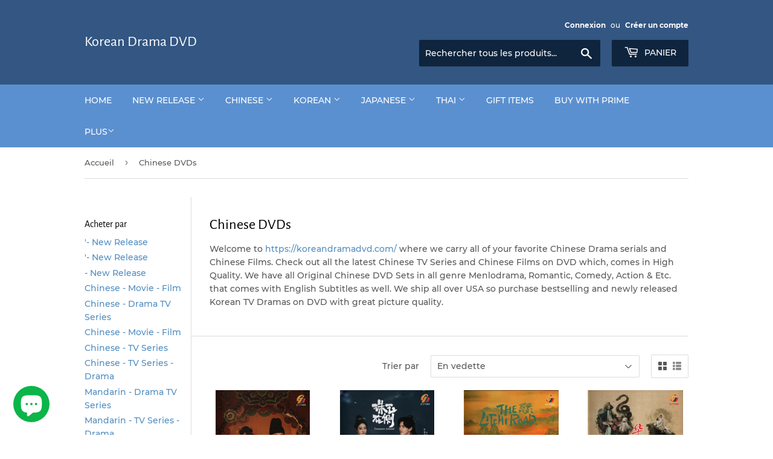

--- FILE ---
content_type: text/html; charset=utf-8
request_url: https://koreandramadvd.com/fr/collections/chinese-dvds
body_size: 26874
content:
<!doctype html>
<html class="no-touch no-js">
<head>
  <script>(function(H){H.className=H.className.replace(/\bno-js\b/,'js')})(document.documentElement)</script>
  <!-- Basic page needs ================================================== -->
  <meta charset="utf-8">
  <meta http-equiv="X-UA-Compatible" content="IE=edge,chrome=1">

  

  <!-- Title and description ================================================== -->
  <title>
  Chinese DVDs &ndash; Korean Drama DVD
  </title>

  
    <meta name="description" content="Welcome to https://koreandramadvd.com/ where we carry all of your favorite Chinese Drama serials and Chinese Films. Check out all the latest Chinese TV Series and Chinese Films on DVD which, comes in High Quality. We have all Original Chinese DVD Sets in all genre Menlodrama, Romantic, Comedy, Action &amp;amp; Etc. that co">
  

  <!-- Product meta ================================================== -->
  <!-- /snippets/social-meta-tags.liquid -->




<meta property="og:site_name" content="Korean Drama DVD">
<meta property="og:url" content="https://koreandramadvd.com/fr/collections/chinese-dvds">
<meta property="og:title" content="Chinese DVDs">
<meta property="og:type" content="product.group">
<meta property="og:description" content="Welcome to https://koreandramadvd.com/ where we carry all of your favorite Chinese Drama serials and Chinese Films. Check out all the latest Chinese TV Series and Chinese Films on DVD which, comes in High Quality. We have all Original Chinese DVD Sets in all genre Menlodrama, Romantic, Comedy, Action &amp;amp; Etc. that co">





<meta name="twitter:card" content="summary_large_image">
<meta name="twitter:title" content="Chinese DVDs">
<meta name="twitter:description" content="Welcome to https://koreandramadvd.com/ where we carry all of your favorite Chinese Drama serials and Chinese Films. Check out all the latest Chinese TV Series and Chinese Films on DVD which, comes in High Quality. We have all Original Chinese DVD Sets in all genre Menlodrama, Romantic, Comedy, Action &amp;amp; Etc. that co">


  <!-- Helpers ================================================== -->
  <link rel="canonical" href="https://koreandramadvd.com/fr/collections/chinese-dvds">
  <meta name="viewport" content="width=device-width,initial-scale=1">

  <!-- CSS ================================================== -->
  <link href="//koreandramadvd.com/cdn/shop/t/4/assets/theme.scss.css?v=144390624915024962861730300884" rel="stylesheet" type="text/css" media="all" />

  <!-- Header hook for plugins ================================================== -->
  <script>window.performance && window.performance.mark && window.performance.mark('shopify.content_for_header.start');</script><meta name="google-site-verification" content="ZI_ABdoswZ1Ox1-GQ4MthgevajV-ncdjiv5rl0DQgyg">
<meta id="shopify-digital-wallet" name="shopify-digital-wallet" content="/46009516194/digital_wallets/dialog">
<meta name="shopify-checkout-api-token" content="dfc22f12105b225de9487ce0b4625080">
<meta id="in-context-paypal-metadata" data-shop-id="46009516194" data-venmo-supported="false" data-environment="production" data-locale="fr_FR" data-paypal-v4="true" data-currency="USD">
<link rel="alternate" type="application/atom+xml" title="Feed" href="/fr/collections/chinese-dvds.atom" />
<link rel="next" href="/fr/collections/chinese-dvds?page=2">
<link rel="alternate" hreflang="x-default" href="https://koreandramadvd.com/collections/chinese-dvds">
<link rel="alternate" hreflang="en" href="https://koreandramadvd.com/collections/chinese-dvds">
<link rel="alternate" hreflang="fr" href="https://koreandramadvd.com/fr/collections/chinese-dvds">
<link rel="alternate" type="application/json+oembed" href="https://koreandramadvd.com/fr/collections/chinese-dvds.oembed">
<script async="async" src="/checkouts/internal/preloads.js?locale=fr-US"></script>
<link rel="preconnect" href="https://shop.app" crossorigin="anonymous">
<script async="async" src="https://shop.app/checkouts/internal/preloads.js?locale=fr-US&shop_id=46009516194" crossorigin="anonymous"></script>
<script id="apple-pay-shop-capabilities" type="application/json">{"shopId":46009516194,"countryCode":"US","currencyCode":"USD","merchantCapabilities":["supports3DS"],"merchantId":"gid:\/\/shopify\/Shop\/46009516194","merchantName":"Korean Drama DVD","requiredBillingContactFields":["postalAddress","email","phone"],"requiredShippingContactFields":["postalAddress","email","phone"],"shippingType":"shipping","supportedNetworks":["visa","masterCard","amex","discover","elo","jcb"],"total":{"type":"pending","label":"Korean Drama DVD","amount":"1.00"},"shopifyPaymentsEnabled":true,"supportsSubscriptions":true}</script>
<script id="shopify-features" type="application/json">{"accessToken":"dfc22f12105b225de9487ce0b4625080","betas":["rich-media-storefront-analytics"],"domain":"koreandramadvd.com","predictiveSearch":true,"shopId":46009516194,"locale":"fr"}</script>
<script>var Shopify = Shopify || {};
Shopify.shop = "koreandramadvd.myshopify.com";
Shopify.locale = "fr";
Shopify.currency = {"active":"USD","rate":"1.0"};
Shopify.country = "US";
Shopify.theme = {"name":"Supply","id":108588269730,"schema_name":"Supply","schema_version":"9.0.1","theme_store_id":679,"role":"main"};
Shopify.theme.handle = "null";
Shopify.theme.style = {"id":null,"handle":null};
Shopify.cdnHost = "koreandramadvd.com/cdn";
Shopify.routes = Shopify.routes || {};
Shopify.routes.root = "/fr/";</script>
<script type="module">!function(o){(o.Shopify=o.Shopify||{}).modules=!0}(window);</script>
<script>!function(o){function n(){var o=[];function n(){o.push(Array.prototype.slice.apply(arguments))}return n.q=o,n}var t=o.Shopify=o.Shopify||{};t.loadFeatures=n(),t.autoloadFeatures=n()}(window);</script>
<script>
  window.ShopifyPay = window.ShopifyPay || {};
  window.ShopifyPay.apiHost = "shop.app\/pay";
  window.ShopifyPay.redirectState = null;
</script>
<script id="shop-js-analytics" type="application/json">{"pageType":"collection"}</script>
<script defer="defer" async type="module" src="//koreandramadvd.com/cdn/shopifycloud/shop-js/modules/v2/client.init-shop-cart-sync_BcDpqI9l.fr.esm.js"></script>
<script defer="defer" async type="module" src="//koreandramadvd.com/cdn/shopifycloud/shop-js/modules/v2/chunk.common_a1Rf5Dlz.esm.js"></script>
<script defer="defer" async type="module" src="//koreandramadvd.com/cdn/shopifycloud/shop-js/modules/v2/chunk.modal_Djra7sW9.esm.js"></script>
<script type="module">
  await import("//koreandramadvd.com/cdn/shopifycloud/shop-js/modules/v2/client.init-shop-cart-sync_BcDpqI9l.fr.esm.js");
await import("//koreandramadvd.com/cdn/shopifycloud/shop-js/modules/v2/chunk.common_a1Rf5Dlz.esm.js");
await import("//koreandramadvd.com/cdn/shopifycloud/shop-js/modules/v2/chunk.modal_Djra7sW9.esm.js");

  window.Shopify.SignInWithShop?.initShopCartSync?.({"fedCMEnabled":true,"windoidEnabled":true});

</script>
<script>
  window.Shopify = window.Shopify || {};
  if (!window.Shopify.featureAssets) window.Shopify.featureAssets = {};
  window.Shopify.featureAssets['shop-js'] = {"shop-cart-sync":["modules/v2/client.shop-cart-sync_BLrx53Hf.fr.esm.js","modules/v2/chunk.common_a1Rf5Dlz.esm.js","modules/v2/chunk.modal_Djra7sW9.esm.js"],"init-fed-cm":["modules/v2/client.init-fed-cm_C8SUwJ8U.fr.esm.js","modules/v2/chunk.common_a1Rf5Dlz.esm.js","modules/v2/chunk.modal_Djra7sW9.esm.js"],"shop-cash-offers":["modules/v2/client.shop-cash-offers_BBp_MjBM.fr.esm.js","modules/v2/chunk.common_a1Rf5Dlz.esm.js","modules/v2/chunk.modal_Djra7sW9.esm.js"],"shop-login-button":["modules/v2/client.shop-login-button_Dw6kG_iO.fr.esm.js","modules/v2/chunk.common_a1Rf5Dlz.esm.js","modules/v2/chunk.modal_Djra7sW9.esm.js"],"pay-button":["modules/v2/client.pay-button_BJDaAh68.fr.esm.js","modules/v2/chunk.common_a1Rf5Dlz.esm.js","modules/v2/chunk.modal_Djra7sW9.esm.js"],"shop-button":["modules/v2/client.shop-button_DBWL94V3.fr.esm.js","modules/v2/chunk.common_a1Rf5Dlz.esm.js","modules/v2/chunk.modal_Djra7sW9.esm.js"],"avatar":["modules/v2/client.avatar_BTnouDA3.fr.esm.js"],"init-windoid":["modules/v2/client.init-windoid_77FSIiws.fr.esm.js","modules/v2/chunk.common_a1Rf5Dlz.esm.js","modules/v2/chunk.modal_Djra7sW9.esm.js"],"init-shop-for-new-customer-accounts":["modules/v2/client.init-shop-for-new-customer-accounts_QoC3RJm9.fr.esm.js","modules/v2/client.shop-login-button_Dw6kG_iO.fr.esm.js","modules/v2/chunk.common_a1Rf5Dlz.esm.js","modules/v2/chunk.modal_Djra7sW9.esm.js"],"init-shop-email-lookup-coordinator":["modules/v2/client.init-shop-email-lookup-coordinator_D4ioGzPw.fr.esm.js","modules/v2/chunk.common_a1Rf5Dlz.esm.js","modules/v2/chunk.modal_Djra7sW9.esm.js"],"init-shop-cart-sync":["modules/v2/client.init-shop-cart-sync_BcDpqI9l.fr.esm.js","modules/v2/chunk.common_a1Rf5Dlz.esm.js","modules/v2/chunk.modal_Djra7sW9.esm.js"],"shop-toast-manager":["modules/v2/client.shop-toast-manager_B-eIbpHW.fr.esm.js","modules/v2/chunk.common_a1Rf5Dlz.esm.js","modules/v2/chunk.modal_Djra7sW9.esm.js"],"init-customer-accounts":["modules/v2/client.init-customer-accounts_BcBSUbIK.fr.esm.js","modules/v2/client.shop-login-button_Dw6kG_iO.fr.esm.js","modules/v2/chunk.common_a1Rf5Dlz.esm.js","modules/v2/chunk.modal_Djra7sW9.esm.js"],"init-customer-accounts-sign-up":["modules/v2/client.init-customer-accounts-sign-up_DvG__VHD.fr.esm.js","modules/v2/client.shop-login-button_Dw6kG_iO.fr.esm.js","modules/v2/chunk.common_a1Rf5Dlz.esm.js","modules/v2/chunk.modal_Djra7sW9.esm.js"],"shop-follow-button":["modules/v2/client.shop-follow-button_Dnx6fDH9.fr.esm.js","modules/v2/chunk.common_a1Rf5Dlz.esm.js","modules/v2/chunk.modal_Djra7sW9.esm.js"],"checkout-modal":["modules/v2/client.checkout-modal_BDH3MUqJ.fr.esm.js","modules/v2/chunk.common_a1Rf5Dlz.esm.js","modules/v2/chunk.modal_Djra7sW9.esm.js"],"shop-login":["modules/v2/client.shop-login_CV9Paj8R.fr.esm.js","modules/v2/chunk.common_a1Rf5Dlz.esm.js","modules/v2/chunk.modal_Djra7sW9.esm.js"],"lead-capture":["modules/v2/client.lead-capture_DGQOTB4e.fr.esm.js","modules/v2/chunk.common_a1Rf5Dlz.esm.js","modules/v2/chunk.modal_Djra7sW9.esm.js"],"payment-terms":["modules/v2/client.payment-terms_BQYK7nq4.fr.esm.js","modules/v2/chunk.common_a1Rf5Dlz.esm.js","modules/v2/chunk.modal_Djra7sW9.esm.js"]};
</script>
<script id="__st">var __st={"a":46009516194,"offset":-18000,"reqid":"45875ddf-b5a8-4c86-b33e-6ff293171eb2-1769327985","pageurl":"koreandramadvd.com\/fr\/collections\/chinese-dvds","u":"b0ed30e66b29","p":"collection","rtyp":"collection","rid":213504950434};</script>
<script>window.ShopifyPaypalV4VisibilityTracking = true;</script>
<script id="captcha-bootstrap">!function(){'use strict';const t='contact',e='account',n='new_comment',o=[[t,t],['blogs',n],['comments',n],[t,'customer']],c=[[e,'customer_login'],[e,'guest_login'],[e,'recover_customer_password'],[e,'create_customer']],r=t=>t.map((([t,e])=>`form[action*='/${t}']:not([data-nocaptcha='true']) input[name='form_type'][value='${e}']`)).join(','),a=t=>()=>t?[...document.querySelectorAll(t)].map((t=>t.form)):[];function s(){const t=[...o],e=r(t);return a(e)}const i='password',u='form_key',d=['recaptcha-v3-token','g-recaptcha-response','h-captcha-response',i],f=()=>{try{return window.sessionStorage}catch{return}},m='__shopify_v',_=t=>t.elements[u];function p(t,e,n=!1){try{const o=window.sessionStorage,c=JSON.parse(o.getItem(e)),{data:r}=function(t){const{data:e,action:n}=t;return t[m]||n?{data:e,action:n}:{data:t,action:n}}(c);for(const[e,n]of Object.entries(r))t.elements[e]&&(t.elements[e].value=n);n&&o.removeItem(e)}catch(o){console.error('form repopulation failed',{error:o})}}const l='form_type',E='cptcha';function T(t){t.dataset[E]=!0}const w=window,h=w.document,L='Shopify',v='ce_forms',y='captcha';let A=!1;((t,e)=>{const n=(g='f06e6c50-85a8-45c8-87d0-21a2b65856fe',I='https://cdn.shopify.com/shopifycloud/storefront-forms-hcaptcha/ce_storefront_forms_captcha_hcaptcha.v1.5.2.iife.js',D={infoText:'Protégé par hCaptcha',privacyText:'Confidentialité',termsText:'Conditions'},(t,e,n)=>{const o=w[L][v],c=o.bindForm;if(c)return c(t,g,e,D).then(n);var r;o.q.push([[t,g,e,D],n]),r=I,A||(h.body.append(Object.assign(h.createElement('script'),{id:'captcha-provider',async:!0,src:r})),A=!0)});var g,I,D;w[L]=w[L]||{},w[L][v]=w[L][v]||{},w[L][v].q=[],w[L][y]=w[L][y]||{},w[L][y].protect=function(t,e){n(t,void 0,e),T(t)},Object.freeze(w[L][y]),function(t,e,n,w,h,L){const[v,y,A,g]=function(t,e,n){const i=e?o:[],u=t?c:[],d=[...i,...u],f=r(d),m=r(i),_=r(d.filter((([t,e])=>n.includes(e))));return[a(f),a(m),a(_),s()]}(w,h,L),I=t=>{const e=t.target;return e instanceof HTMLFormElement?e:e&&e.form},D=t=>v().includes(t);t.addEventListener('submit',(t=>{const e=I(t);if(!e)return;const n=D(e)&&!e.dataset.hcaptchaBound&&!e.dataset.recaptchaBound,o=_(e),c=g().includes(e)&&(!o||!o.value);(n||c)&&t.preventDefault(),c&&!n&&(function(t){try{if(!f())return;!function(t){const e=f();if(!e)return;const n=_(t);if(!n)return;const o=n.value;o&&e.removeItem(o)}(t);const e=Array.from(Array(32),(()=>Math.random().toString(36)[2])).join('');!function(t,e){_(t)||t.append(Object.assign(document.createElement('input'),{type:'hidden',name:u})),t.elements[u].value=e}(t,e),function(t,e){const n=f();if(!n)return;const o=[...t.querySelectorAll(`input[type='${i}']`)].map((({name:t})=>t)),c=[...d,...o],r={};for(const[a,s]of new FormData(t).entries())c.includes(a)||(r[a]=s);n.setItem(e,JSON.stringify({[m]:1,action:t.action,data:r}))}(t,e)}catch(e){console.error('failed to persist form',e)}}(e),e.submit())}));const S=(t,e)=>{t&&!t.dataset[E]&&(n(t,e.some((e=>e===t))),T(t))};for(const o of['focusin','change'])t.addEventListener(o,(t=>{const e=I(t);D(e)&&S(e,y())}));const B=e.get('form_key'),M=e.get(l),P=B&&M;t.addEventListener('DOMContentLoaded',(()=>{const t=y();if(P)for(const e of t)e.elements[l].value===M&&p(e,B);[...new Set([...A(),...v().filter((t=>'true'===t.dataset.shopifyCaptcha))])].forEach((e=>S(e,t)))}))}(h,new URLSearchParams(w.location.search),n,t,e,['guest_login'])})(!0,!0)}();</script>
<script integrity="sha256-4kQ18oKyAcykRKYeNunJcIwy7WH5gtpwJnB7kiuLZ1E=" data-source-attribution="shopify.loadfeatures" defer="defer" src="//koreandramadvd.com/cdn/shopifycloud/storefront/assets/storefront/load_feature-a0a9edcb.js" crossorigin="anonymous"></script>
<script crossorigin="anonymous" defer="defer" src="//koreandramadvd.com/cdn/shopifycloud/storefront/assets/shopify_pay/storefront-65b4c6d7.js?v=20250812"></script>
<script data-source-attribution="shopify.dynamic_checkout.dynamic.init">var Shopify=Shopify||{};Shopify.PaymentButton=Shopify.PaymentButton||{isStorefrontPortableWallets:!0,init:function(){window.Shopify.PaymentButton.init=function(){};var t=document.createElement("script");t.src="https://koreandramadvd.com/cdn/shopifycloud/portable-wallets/latest/portable-wallets.fr.js",t.type="module",document.head.appendChild(t)}};
</script>
<script data-source-attribution="shopify.dynamic_checkout.buyer_consent">
  function portableWalletsHideBuyerConsent(e){var t=document.getElementById("shopify-buyer-consent"),n=document.getElementById("shopify-subscription-policy-button");t&&n&&(t.classList.add("hidden"),t.setAttribute("aria-hidden","true"),n.removeEventListener("click",e))}function portableWalletsShowBuyerConsent(e){var t=document.getElementById("shopify-buyer-consent"),n=document.getElementById("shopify-subscription-policy-button");t&&n&&(t.classList.remove("hidden"),t.removeAttribute("aria-hidden"),n.addEventListener("click",e))}window.Shopify?.PaymentButton&&(window.Shopify.PaymentButton.hideBuyerConsent=portableWalletsHideBuyerConsent,window.Shopify.PaymentButton.showBuyerConsent=portableWalletsShowBuyerConsent);
</script>
<script data-source-attribution="shopify.dynamic_checkout.cart.bootstrap">document.addEventListener("DOMContentLoaded",(function(){function t(){return document.querySelector("shopify-accelerated-checkout-cart, shopify-accelerated-checkout")}if(t())Shopify.PaymentButton.init();else{new MutationObserver((function(e,n){t()&&(Shopify.PaymentButton.init(),n.disconnect())})).observe(document.body,{childList:!0,subtree:!0})}}));
</script>
<link id="shopify-accelerated-checkout-styles" rel="stylesheet" media="screen" href="https://koreandramadvd.com/cdn/shopifycloud/portable-wallets/latest/accelerated-checkout-backwards-compat.css" crossorigin="anonymous">
<style id="shopify-accelerated-checkout-cart">
        #shopify-buyer-consent {
  margin-top: 1em;
  display: inline-block;
  width: 100%;
}

#shopify-buyer-consent.hidden {
  display: none;
}

#shopify-subscription-policy-button {
  background: none;
  border: none;
  padding: 0;
  text-decoration: underline;
  font-size: inherit;
  cursor: pointer;
}

#shopify-subscription-policy-button::before {
  box-shadow: none;
}

      </style>

<script>window.performance && window.performance.mark && window.performance.mark('shopify.content_for_header.end');</script>

  
  

  <script src="//koreandramadvd.com/cdn/shop/t/4/assets/jquery-2.2.3.min.js?v=58211863146907186831597438222" type="text/javascript"></script>

  <script src="//koreandramadvd.com/cdn/shop/t/4/assets/lazysizes.min.js?v=8147953233334221341597438222" async="async"></script>
  <script src="//koreandramadvd.com/cdn/shop/t/4/assets/vendor.js?v=106177282645720727331597438225" defer="defer"></script>
  <script src="//koreandramadvd.com/cdn/shop/t/4/assets/theme.js?v=88090588602936917221597438235" defer="defer"></script>


<!-- BEGIN app block: shopify://apps/accessibility-sgtlab/blocks/app-block/36fcf8e3-0880-44a4-a97c-905cfdb1d931 --><div id="sgt-accessibility-widget" style="display: none;">
</div>


<!-- END app block --><script src="https://cdn.shopify.com/extensions/e8878072-2f6b-4e89-8082-94b04320908d/inbox-1254/assets/inbox-chat-loader.js" type="text/javascript" defer="defer"></script>
<script src="https://cdn.shopify.com/extensions/ed68fd7f-9bdc-425d-8b38-25cd58c77255/accessibility-sgtlab-9/assets/sgt-accessibility-button.min.js" type="text/javascript" defer="defer"></script>
<link href="https://cdn.shopify.com/extensions/ed68fd7f-9bdc-425d-8b38-25cd58c77255/accessibility-sgtlab-9/assets/sgt-accessibility-button.min.css" rel="stylesheet" type="text/css" media="all">
<link href="https://monorail-edge.shopifysvc.com" rel="dns-prefetch">
<script>(function(){if ("sendBeacon" in navigator && "performance" in window) {try {var session_token_from_headers = performance.getEntriesByType('navigation')[0].serverTiming.find(x => x.name == '_s').description;} catch {var session_token_from_headers = undefined;}var session_cookie_matches = document.cookie.match(/_shopify_s=([^;]*)/);var session_token_from_cookie = session_cookie_matches && session_cookie_matches.length === 2 ? session_cookie_matches[1] : "";var session_token = session_token_from_headers || session_token_from_cookie || "";function handle_abandonment_event(e) {var entries = performance.getEntries().filter(function(entry) {return /monorail-edge.shopifysvc.com/.test(entry.name);});if (!window.abandonment_tracked && entries.length === 0) {window.abandonment_tracked = true;var currentMs = Date.now();var navigation_start = performance.timing.navigationStart;var payload = {shop_id: 46009516194,url: window.location.href,navigation_start,duration: currentMs - navigation_start,session_token,page_type: "collection"};window.navigator.sendBeacon("https://monorail-edge.shopifysvc.com/v1/produce", JSON.stringify({schema_id: "online_store_buyer_site_abandonment/1.1",payload: payload,metadata: {event_created_at_ms: currentMs,event_sent_at_ms: currentMs}}));}}window.addEventListener('pagehide', handle_abandonment_event);}}());</script>
<script id="web-pixels-manager-setup">(function e(e,d,r,n,o){if(void 0===o&&(o={}),!Boolean(null===(a=null===(i=window.Shopify)||void 0===i?void 0:i.analytics)||void 0===a?void 0:a.replayQueue)){var i,a;window.Shopify=window.Shopify||{};var t=window.Shopify;t.analytics=t.analytics||{};var s=t.analytics;s.replayQueue=[],s.publish=function(e,d,r){return s.replayQueue.push([e,d,r]),!0};try{self.performance.mark("wpm:start")}catch(e){}var l=function(){var e={modern:/Edge?\/(1{2}[4-9]|1[2-9]\d|[2-9]\d{2}|\d{4,})\.\d+(\.\d+|)|Firefox\/(1{2}[4-9]|1[2-9]\d|[2-9]\d{2}|\d{4,})\.\d+(\.\d+|)|Chrom(ium|e)\/(9{2}|\d{3,})\.\d+(\.\d+|)|(Maci|X1{2}).+ Version\/(15\.\d+|(1[6-9]|[2-9]\d|\d{3,})\.\d+)([,.]\d+|)( \(\w+\)|)( Mobile\/\w+|) Safari\/|Chrome.+OPR\/(9{2}|\d{3,})\.\d+\.\d+|(CPU[ +]OS|iPhone[ +]OS|CPU[ +]iPhone|CPU IPhone OS|CPU iPad OS)[ +]+(15[._]\d+|(1[6-9]|[2-9]\d|\d{3,})[._]\d+)([._]\d+|)|Android:?[ /-](13[3-9]|1[4-9]\d|[2-9]\d{2}|\d{4,})(\.\d+|)(\.\d+|)|Android.+Firefox\/(13[5-9]|1[4-9]\d|[2-9]\d{2}|\d{4,})\.\d+(\.\d+|)|Android.+Chrom(ium|e)\/(13[3-9]|1[4-9]\d|[2-9]\d{2}|\d{4,})\.\d+(\.\d+|)|SamsungBrowser\/([2-9]\d|\d{3,})\.\d+/,legacy:/Edge?\/(1[6-9]|[2-9]\d|\d{3,})\.\d+(\.\d+|)|Firefox\/(5[4-9]|[6-9]\d|\d{3,})\.\d+(\.\d+|)|Chrom(ium|e)\/(5[1-9]|[6-9]\d|\d{3,})\.\d+(\.\d+|)([\d.]+$|.*Safari\/(?![\d.]+ Edge\/[\d.]+$))|(Maci|X1{2}).+ Version\/(10\.\d+|(1[1-9]|[2-9]\d|\d{3,})\.\d+)([,.]\d+|)( \(\w+\)|)( Mobile\/\w+|) Safari\/|Chrome.+OPR\/(3[89]|[4-9]\d|\d{3,})\.\d+\.\d+|(CPU[ +]OS|iPhone[ +]OS|CPU[ +]iPhone|CPU IPhone OS|CPU iPad OS)[ +]+(10[._]\d+|(1[1-9]|[2-9]\d|\d{3,})[._]\d+)([._]\d+|)|Android:?[ /-](13[3-9]|1[4-9]\d|[2-9]\d{2}|\d{4,})(\.\d+|)(\.\d+|)|Mobile Safari.+OPR\/([89]\d|\d{3,})\.\d+\.\d+|Android.+Firefox\/(13[5-9]|1[4-9]\d|[2-9]\d{2}|\d{4,})\.\d+(\.\d+|)|Android.+Chrom(ium|e)\/(13[3-9]|1[4-9]\d|[2-9]\d{2}|\d{4,})\.\d+(\.\d+|)|Android.+(UC? ?Browser|UCWEB|U3)[ /]?(15\.([5-9]|\d{2,})|(1[6-9]|[2-9]\d|\d{3,})\.\d+)\.\d+|SamsungBrowser\/(5\.\d+|([6-9]|\d{2,})\.\d+)|Android.+MQ{2}Browser\/(14(\.(9|\d{2,})|)|(1[5-9]|[2-9]\d|\d{3,})(\.\d+|))(\.\d+|)|K[Aa][Ii]OS\/(3\.\d+|([4-9]|\d{2,})\.\d+)(\.\d+|)/},d=e.modern,r=e.legacy,n=navigator.userAgent;return n.match(d)?"modern":n.match(r)?"legacy":"unknown"}(),u="modern"===l?"modern":"legacy",c=(null!=n?n:{modern:"",legacy:""})[u],f=function(e){return[e.baseUrl,"/wpm","/b",e.hashVersion,"modern"===e.buildTarget?"m":"l",".js"].join("")}({baseUrl:d,hashVersion:r,buildTarget:u}),m=function(e){var d=e.version,r=e.bundleTarget,n=e.surface,o=e.pageUrl,i=e.monorailEndpoint;return{emit:function(e){var a=e.status,t=e.errorMsg,s=(new Date).getTime(),l=JSON.stringify({metadata:{event_sent_at_ms:s},events:[{schema_id:"web_pixels_manager_load/3.1",payload:{version:d,bundle_target:r,page_url:o,status:a,surface:n,error_msg:t},metadata:{event_created_at_ms:s}}]});if(!i)return console&&console.warn&&console.warn("[Web Pixels Manager] No Monorail endpoint provided, skipping logging."),!1;try{return self.navigator.sendBeacon.bind(self.navigator)(i,l)}catch(e){}var u=new XMLHttpRequest;try{return u.open("POST",i,!0),u.setRequestHeader("Content-Type","text/plain"),u.send(l),!0}catch(e){return console&&console.warn&&console.warn("[Web Pixels Manager] Got an unhandled error while logging to Monorail."),!1}}}}({version:r,bundleTarget:l,surface:e.surface,pageUrl:self.location.href,monorailEndpoint:e.monorailEndpoint});try{o.browserTarget=l,function(e){var d=e.src,r=e.async,n=void 0===r||r,o=e.onload,i=e.onerror,a=e.sri,t=e.scriptDataAttributes,s=void 0===t?{}:t,l=document.createElement("script"),u=document.querySelector("head"),c=document.querySelector("body");if(l.async=n,l.src=d,a&&(l.integrity=a,l.crossOrigin="anonymous"),s)for(var f in s)if(Object.prototype.hasOwnProperty.call(s,f))try{l.dataset[f]=s[f]}catch(e){}if(o&&l.addEventListener("load",o),i&&l.addEventListener("error",i),u)u.appendChild(l);else{if(!c)throw new Error("Did not find a head or body element to append the script");c.appendChild(l)}}({src:f,async:!0,onload:function(){if(!function(){var e,d;return Boolean(null===(d=null===(e=window.Shopify)||void 0===e?void 0:e.analytics)||void 0===d?void 0:d.initialized)}()){var d=window.webPixelsManager.init(e)||void 0;if(d){var r=window.Shopify.analytics;r.replayQueue.forEach((function(e){var r=e[0],n=e[1],o=e[2];d.publishCustomEvent(r,n,o)})),r.replayQueue=[],r.publish=d.publishCustomEvent,r.visitor=d.visitor,r.initialized=!0}}},onerror:function(){return m.emit({status:"failed",errorMsg:"".concat(f," has failed to load")})},sri:function(e){var d=/^sha384-[A-Za-z0-9+/=]+$/;return"string"==typeof e&&d.test(e)}(c)?c:"",scriptDataAttributes:o}),m.emit({status:"loading"})}catch(e){m.emit({status:"failed",errorMsg:(null==e?void 0:e.message)||"Unknown error"})}}})({shopId: 46009516194,storefrontBaseUrl: "https://koreandramadvd.com",extensionsBaseUrl: "https://extensions.shopifycdn.com/cdn/shopifycloud/web-pixels-manager",monorailEndpoint: "https://monorail-edge.shopifysvc.com/unstable/produce_batch",surface: "storefront-renderer",enabledBetaFlags: ["2dca8a86"],webPixelsConfigList: [{"id":"531234978","configuration":"{\"config\":\"{\\\"pixel_id\\\":\\\"AW-719746915\\\",\\\"target_country\\\":\\\"US\\\",\\\"gtag_events\\\":[{\\\"type\\\":\\\"search\\\",\\\"action_label\\\":\\\"AW-719746915\\\/G8irCPPDvdsBEOPumdcC\\\"},{\\\"type\\\":\\\"begin_checkout\\\",\\\"action_label\\\":\\\"AW-719746915\\\/SB40CLzCvdsBEOPumdcC\\\"},{\\\"type\\\":\\\"view_item\\\",\\\"action_label\\\":[\\\"AW-719746915\\\/SuqJCLbCvdsBEOPumdcC\\\",\\\"MC-CPLT38DYEZ\\\"]},{\\\"type\\\":\\\"purchase\\\",\\\"action_label\\\":[\\\"AW-719746915\\\/3hkgCLPCvdsBEOPumdcC\\\",\\\"MC-CPLT38DYEZ\\\"]},{\\\"type\\\":\\\"page_view\\\",\\\"action_label\\\":[\\\"AW-719746915\\\/5ymzCLDCvdsBEOPumdcC\\\",\\\"MC-CPLT38DYEZ\\\"]},{\\\"type\\\":\\\"add_payment_info\\\",\\\"action_label\\\":\\\"AW-719746915\\\/GM05CPbDvdsBEOPumdcC\\\"},{\\\"type\\\":\\\"add_to_cart\\\",\\\"action_label\\\":\\\"AW-719746915\\\/pZqlCLnCvdsBEOPumdcC\\\"}],\\\"enable_monitoring_mode\\\":false}\"}","eventPayloadVersion":"v1","runtimeContext":"OPEN","scriptVersion":"b2a88bafab3e21179ed38636efcd8a93","type":"APP","apiClientId":1780363,"privacyPurposes":[],"dataSharingAdjustments":{"protectedCustomerApprovalScopes":["read_customer_address","read_customer_email","read_customer_name","read_customer_personal_data","read_customer_phone"]}},{"id":"155123874","configuration":"{\"pixel_id\":\"1752898134887576\",\"pixel_type\":\"facebook_pixel\",\"metaapp_system_user_token\":\"-\"}","eventPayloadVersion":"v1","runtimeContext":"OPEN","scriptVersion":"ca16bc87fe92b6042fbaa3acc2fbdaa6","type":"APP","apiClientId":2329312,"privacyPurposes":["ANALYTICS","MARKETING","SALE_OF_DATA"],"dataSharingAdjustments":{"protectedCustomerApprovalScopes":["read_customer_address","read_customer_email","read_customer_name","read_customer_personal_data","read_customer_phone"]}},{"id":"shopify-app-pixel","configuration":"{}","eventPayloadVersion":"v1","runtimeContext":"STRICT","scriptVersion":"0450","apiClientId":"shopify-pixel","type":"APP","privacyPurposes":["ANALYTICS","MARKETING"]},{"id":"shopify-custom-pixel","eventPayloadVersion":"v1","runtimeContext":"LAX","scriptVersion":"0450","apiClientId":"shopify-pixel","type":"CUSTOM","privacyPurposes":["ANALYTICS","MARKETING"]}],isMerchantRequest: false,initData: {"shop":{"name":"Korean Drama DVD","paymentSettings":{"currencyCode":"USD"},"myshopifyDomain":"koreandramadvd.myshopify.com","countryCode":"US","storefrontUrl":"https:\/\/koreandramadvd.com\/fr"},"customer":null,"cart":null,"checkout":null,"productVariants":[],"purchasingCompany":null},},"https://koreandramadvd.com/cdn","fcfee988w5aeb613cpc8e4bc33m6693e112",{"modern":"","legacy":""},{"shopId":"46009516194","storefrontBaseUrl":"https:\/\/koreandramadvd.com","extensionBaseUrl":"https:\/\/extensions.shopifycdn.com\/cdn\/shopifycloud\/web-pixels-manager","surface":"storefront-renderer","enabledBetaFlags":"[\"2dca8a86\"]","isMerchantRequest":"false","hashVersion":"fcfee988w5aeb613cpc8e4bc33m6693e112","publish":"custom","events":"[[\"page_viewed\",{}],[\"collection_viewed\",{\"collection\":{\"id\":\"213504950434\",\"title\":\"Chinese DVDs\",\"productVariants\":[{\"price\":{\"amount\":59.99,\"currencyCode\":\"USD\"},\"product\":{\"title\":\"In the Name of Blossom Chinese TV Series Drama DVD with English Subtitles\",\"vendor\":\"Golden Card\",\"id\":\"8884274921634\",\"untranslatedTitle\":\"In the Name of Blossom Chinese TV Series Drama DVD with English Subtitles\",\"url\":\"\/fr\/products\/cds-0773d\",\"type\":\"DVD\"},\"id\":\"46446017020066\",\"image\":{\"src\":\"\/\/koreandramadvd.com\/cdn\/shop\/files\/In_the_name_of_Blossom_Thumbnail_4f6058ae-0ccb-4a9f-b2b7-995deeb15d30.jpg?v=1767629363\"},\"sku\":\"CDS 0773D\",\"title\":\"Default Title\",\"untranslatedTitle\":\"Default Title\"},{\"price\":{\"amount\":59.99,\"currencyCode\":\"USD\"},\"product\":{\"title\":\"Treasures Around Chinese TV Series Drama DVD with English Subtitles\",\"vendor\":\"Golden Card\",\"id\":\"8884274954402\",\"untranslatedTitle\":\"Treasures Around Chinese TV Series Drama DVD with English Subtitles\",\"url\":\"\/fr\/products\/cds-0687d\",\"type\":\"DVD\"},\"id\":\"46446017052834\",\"image\":{\"src\":\"\/\/koreandramadvd.com\/cdn\/shop\/files\/Tteasures_Around_Thumbnail_2605b55e-3ad0-45c7-bb31-8ba7a038b128.jpg?v=1767629365\"},\"sku\":\"CDS 0687D\",\"title\":\"Default Title\",\"untranslatedTitle\":\"Default Title\"},{\"price\":{\"amount\":79.99,\"currencyCode\":\"USD\"},\"product\":{\"title\":\"The Litchi Road Chinese TV Series Drama DVD with English Subtitles\",\"vendor\":\"Golden Card\",\"id\":\"8884275118242\",\"untranslatedTitle\":\"The Litchi Road Chinese TV Series Drama DVD with English Subtitles\",\"url\":\"\/fr\/products\/cds-0769d\",\"type\":\"DVD\"},\"id\":\"46446017216674\",\"image\":{\"src\":\"\/\/koreandramadvd.com\/cdn\/shop\/files\/The_Litchi_road_Thumbnail_0cf1f621-f636-405b-9db9-f13a0102f9ed.jpg?v=1767629375\"},\"sku\":\"CDS 0769D\",\"title\":\"Default Title\",\"untranslatedTitle\":\"Default Title\"},{\"price\":{\"amount\":69.99,\"currencyCode\":\"USD\"},\"product\":{\"title\":\"The Legend of Heroes: Duel on Mount Hua Chinese TV Series Drama DVD with English Subtitles\",\"vendor\":\"Golden Card\",\"id\":\"8884275183778\",\"untranslatedTitle\":\"The Legend of Heroes: Duel on Mount Hua Chinese TV Series Drama DVD with English Subtitles\",\"url\":\"\/fr\/products\/cds-0776d\",\"type\":\"DVD\"},\"id\":\"46446017282210\",\"image\":{\"src\":\"\/\/koreandramadvd.com\/cdn\/shop\/files\/The_legend_of_heroes_thumbnail_3c36dc17-8a79-4df9-8e6b-161ed65664c3.jpg?v=1767629379\"},\"sku\":\"CDS 0776D\",\"title\":\"Default Title\",\"untranslatedTitle\":\"Default Title\"},{\"price\":{\"amount\":49.99,\"currencyCode\":\"USD\"},\"product\":{\"title\":\"Breaking The Shadows Chinese TV Series Drama DVD with English Subtitles\",\"vendor\":\"Golden Card\",\"id\":\"8836876402850\",\"untranslatedTitle\":\"Breaking The Shadows Chinese TV Series Drama DVD with English Subtitles\",\"url\":\"\/fr\/products\/cds-0755d\",\"type\":\"DVD\"},\"id\":\"46297060049058\",\"image\":{\"src\":\"\/\/koreandramadvd.com\/cdn\/shop\/files\/breaking_the_shadows_4b1be6f5-60df-467c-a657-9e6ef4b55ba0.jpg?v=1762816760\"},\"sku\":\"CDS-0755D\",\"title\":\"Default Title\",\"untranslatedTitle\":\"Default Title\"},{\"price\":{\"amount\":49.99,\"currencyCode\":\"USD\"},\"product\":{\"title\":\"Drifting Away Chinese TV Series Drama DVD with English Subtitles\",\"vendor\":\"Golden Card\",\"id\":\"8836876435618\",\"untranslatedTitle\":\"Drifting Away Chinese TV Series Drama DVD with English Subtitles\",\"url\":\"\/fr\/products\/cds-0752d\",\"type\":\"DVD\"},\"id\":\"46297060180130\",\"image\":{\"src\":\"\/\/koreandramadvd.com\/cdn\/shop\/files\/drifting_away_fddec1dd-f7ff-4fd9-bfc6-a29c229651ea.jpg?v=1762816763\"},\"sku\":\"CDS-0752D\",\"title\":\"Default Title\",\"untranslatedTitle\":\"Default Title\"},{\"price\":{\"amount\":59.99,\"currencyCode\":\"USD\"},\"product\":{\"title\":\"Etermal Brother Hood Season 2 Chinese TV Series Drama DVD with English Subtitles\",\"vendor\":\"Golden Card\",\"id\":\"8836876468386\",\"untranslatedTitle\":\"Etermal Brother Hood Season 2 Chinese TV Series Drama DVD with English Subtitles\",\"url\":\"\/fr\/products\/cds-0767d\",\"type\":\"DVD\"},\"id\":\"46297060212898\",\"image\":{\"src\":\"\/\/koreandramadvd.com\/cdn\/shop\/files\/eternal_brotherhood_b9840643-efc9-47f1-a206-7fd3ab61cd1f.jpg?v=1762816766\"},\"sku\":\"CDS-0767D\",\"title\":\"Default Title\",\"untranslatedTitle\":\"Default Title\"},{\"price\":{\"amount\":99.99,\"currencyCode\":\"USD\"},\"product\":{\"title\":\"I Will Find You a Better Home Chinese TV Series Drama DVD with English Subtitles\",\"vendor\":\"Golden Card\",\"id\":\"8836876599458\",\"untranslatedTitle\":\"I Will Find You a Better Home Chinese TV Series Drama DVD with English Subtitles\",\"url\":\"\/fr\/products\/cds-0717d\",\"type\":\"DVD\"},\"id\":\"46297060343970\",\"image\":{\"src\":\"\/\/koreandramadvd.com\/cdn\/shop\/files\/i_will_find_you_a_better_home_28f1d07e-9a07-442d-b7bb-5119ac66835e.jpg?v=1762816774\"},\"sku\":\"CDS-0717D\",\"title\":\"Default Title\",\"untranslatedTitle\":\"Default Title\"},{\"price\":{\"amount\":89.99,\"currencyCode\":\"USD\"},\"product\":{\"title\":\"The Blossoming Love Chinese TV Series Drama DVD with English Subtitles\",\"vendor\":\"Golden Card\",\"id\":\"8836876697762\",\"untranslatedTitle\":\"The Blossoming Love Chinese TV Series Drama DVD with English Subtitles\",\"url\":\"\/fr\/products\/cds-0744d\",\"type\":\"DVD\"},\"id\":\"46297060442274\",\"image\":{\"src\":\"\/\/koreandramadvd.com\/cdn\/shop\/files\/the_blossoming_love_36d0b5d0-e08f-4062-90bd-3bcd312ad958.jpg?v=1762816781\"},\"sku\":\"CDS-0744D\",\"title\":\"Default Title\",\"untranslatedTitle\":\"Default Title\"},{\"price\":{\"amount\":69.99,\"currencyCode\":\"USD\"},\"product\":{\"title\":\"The Immortal Ascension Chinese TV Series Drama DVD with English Subtitles\",\"vendor\":\"Golden Card\",\"id\":\"8836876763298\",\"untranslatedTitle\":\"The Immortal Ascension Chinese TV Series Drama DVD with English Subtitles\",\"url\":\"\/fr\/products\/cds-0778d\",\"type\":\"DVD\"},\"id\":\"46297060507810\",\"image\":{\"src\":\"\/\/koreandramadvd.com\/cdn\/shop\/files\/the_immortal_ascension_c86cf882-d2f7-48e0-bf24-e3b8a6f8c734.jpg?v=1762816786\"},\"sku\":\"CDS-0778D\",\"title\":\"Default Title\",\"untranslatedTitle\":\"Default Title\"},{\"price\":{\"amount\":79.99,\"currencyCode\":\"USD\"},\"product\":{\"title\":\"The Priosner of Beauty Chinese TV Series Drama DVD with English Subtitles\",\"vendor\":\"Golden Card\",\"id\":\"8836876796066\",\"untranslatedTitle\":\"The Priosner of Beauty Chinese TV Series Drama DVD with English Subtitles\",\"url\":\"\/fr\/products\/cds-0768d\",\"type\":\"DVD\"},\"id\":\"46297060540578\",\"image\":{\"src\":\"\/\/koreandramadvd.com\/cdn\/shop\/files\/the_prisoner_of_beauty_98b573dc-2415-47cb-a9c7-0b89e43837d2.jpg?v=1762816789\"},\"sku\":\"CDS-0768D\",\"title\":\"Default Title\",\"untranslatedTitle\":\"Default Title\"},{\"price\":{\"amount\":59.99,\"currencyCode\":\"USD\"},\"product\":{\"title\":\"Under the Skin Chinese TV Series Drama DVD with English Subtitles\",\"vendor\":\"Golden Card\",\"id\":\"8836876828834\",\"untranslatedTitle\":\"Under the Skin Chinese TV Series Drama DVD with English Subtitles\",\"url\":\"\/fr\/products\/cds-0746d\",\"type\":\"DVD\"},\"id\":\"46297060573346\",\"image\":{\"src\":\"\/\/koreandramadvd.com\/cdn\/shop\/files\/under_the_skin_2c9f43ac-fde0-4265-b7b7-cb51b7957d7e.jpg?v=1762816791\"},\"sku\":\"CDS-0746D\",\"title\":\"Default Title\",\"untranslatedTitle\":\"Default Title\"},{\"price\":{\"amount\":79.99,\"currencyCode\":\"USD\"},\"product\":{\"title\":\"The Land of Warriors 2 Chinese TV Series Drama  DVD with English Subtitles\",\"vendor\":\"Golden Card\",\"id\":\"8738368028834\",\"untranslatedTitle\":\"The Land of Warriors 2 Chinese TV Series Drama  DVD with English Subtitles\",\"url\":\"\/fr\/products\/cds-0732d\",\"type\":\"DVD\"},\"id\":\"45742717304994\",\"image\":{\"src\":\"\/\/koreandramadvd.com\/cdn\/shop\/files\/The_Land_of_Warriors2_Thumbnail_db169215-a213-481b-8a53-b95a98ba20f3.jpg?v=1754689920\"},\"sku\":\"CDS-0732D\",\"title\":\"Default Title\",\"untranslatedTitle\":\"Default Title\"},{\"price\":{\"amount\":79.99,\"currencyCode\":\"USD\"},\"product\":{\"title\":\"The Princess Royal Chinese TV Series Drama  DVD with English Subtitles\",\"vendor\":\"Golden Card\",\"id\":\"8738368061602\",\"untranslatedTitle\":\"The Princess Royal Chinese TV Series Drama  DVD with English Subtitles\",\"url\":\"\/fr\/products\/cds-0745d\",\"type\":\"DVD\"},\"id\":\"45742717370530\",\"image\":{\"src\":\"\/\/koreandramadvd.com\/cdn\/shop\/files\/The_princess_royal_Thumbnail_6f7464ac-9a41-4ab8-84e5-04324cd0cb4d.jpg?v=1754689923\"},\"sku\":\"CDS-0745D\",\"title\":\"Default Title\",\"untranslatedTitle\":\"Default Title\"},{\"price\":{\"amount\":49.99,\"currencyCode\":\"USD\"},\"product\":{\"title\":\"Five Kings of Thieves Chinese TV Series Drama  DVD with English Subtitles\",\"vendor\":\"Golden Card\",\"id\":\"8738368127138\",\"untranslatedTitle\":\"Five Kings of Thieves Chinese TV Series Drama  DVD with English Subtitles\",\"url\":\"\/fr\/products\/cds-0743d\",\"type\":\"DVD\"},\"id\":\"45742717403298\",\"image\":{\"src\":\"\/\/koreandramadvd.com\/cdn\/shop\/files\/Five_Kings_of_Thieves_Thumbnail_e30dd2f8-d337-4efe-b36d-64a730cd0efb.jpg?v=1754689925\"},\"sku\":\"CDS-0743D\",\"title\":\"Default Title\",\"untranslatedTitle\":\"Default Title\"},{\"price\":{\"amount\":89.99,\"currencyCode\":\"USD\"},\"product\":{\"title\":\"The Double Chinese TV Series Drama  DVD with English Subtitles\",\"vendor\":\"Golden Card\",\"id\":\"8738368422050\",\"untranslatedTitle\":\"The Double Chinese TV Series Drama  DVD with English Subtitles\",\"url\":\"\/fr\/products\/cds-0683d\",\"type\":\"DVD\"},\"id\":\"45742717894818\",\"image\":{\"src\":\"\/\/koreandramadvd.com\/cdn\/shop\/files\/The_Double_Thumbnail_ba706ed6-59ed-41ae-93eb-82fceeec7d4f.jpg?v=1754689942\"},\"sku\":\"CDS-0683D\",\"title\":\"Default Title\",\"untranslatedTitle\":\"Default Title\"},{\"price\":{\"amount\":89.99,\"currencyCode\":\"USD\"},\"product\":{\"title\":\"Brocade Odyssey Chinese TV Series Drama  DVD with English Subtitles\",\"vendor\":\"Golden Card\",\"id\":\"8738368520354\",\"untranslatedTitle\":\"Brocade Odyssey Chinese TV Series Drama  DVD with English Subtitles\",\"url\":\"\/fr\/products\/cds-0736d\",\"type\":\"DVD\"},\"id\":\"45742718025890\",\"image\":{\"src\":\"\/\/koreandramadvd.com\/cdn\/shop\/files\/Brocade_Odyssey_Thumbnail_467983fa-3011-4361-b6e9-c18fc37b4bcc.jpg?v=1754689946\"},\"sku\":\"CDS-0736D\",\"title\":\"Default Title\",\"untranslatedTitle\":\"Default Title\"},{\"price\":{\"amount\":59.99,\"currencyCode\":\"USD\"},\"product\":{\"title\":\"Love in the Desert Chinese TV Series Drama  DVD with English Subtitles\",\"vendor\":\"Golden Card\",\"id\":\"8738368553122\",\"untranslatedTitle\":\"Love in the Desert Chinese TV Series Drama  DVD with English Subtitles\",\"url\":\"\/fr\/products\/cds-0727d\",\"type\":\"DVD\"},\"id\":\"45742718058658\",\"image\":{\"src\":\"\/\/koreandramadvd.com\/cdn\/shop\/files\/Love_in_the_Desert_Thumbnail_cfe065d5-f02b-415b-84b5-3bf89e07415f.jpg?v=1754689949\"},\"sku\":\"CDS-0727D\",\"title\":\"Default Title\",\"untranslatedTitle\":\"Default Title\"},{\"price\":{\"amount\":79.99,\"currencyCode\":\"USD\"},\"product\":{\"title\":\"Everlasting Longing Chinese TV Series Drama DVD with English Subtitles\",\"vendor\":\"Poh Kim\",\"id\":\"8731293384866\",\"untranslatedTitle\":\"Everlasting Longing Chinese TV Series Drama DVD with English Subtitles\",\"url\":\"\/fr\/products\/ldv0725\",\"type\":\"DVD\"},\"id\":\"45718019211426\",\"image\":{\"src\":\"\/\/koreandramadvd.com\/cdn\/shop\/files\/Everlasting_Longing_Thumbnail_9442cf47-5ec8-4f1b-a235-35b23e36acf7.jpg?v=1753828223\"},\"sku\":\"LDV0725\",\"title\":\"Default Title\",\"untranslatedTitle\":\"Default Title\"},{\"price\":{\"amount\":129.99,\"currencyCode\":\"USD\"},\"product\":{\"title\":\"Love Between Fairy and Devil Chinese TV Series Drama DVD with English Subtitles\",\"vendor\":\"Golden Card\",\"id\":\"8723031687330\",\"untranslatedTitle\":\"Love Between Fairy and Devil Chinese TV Series Drama DVD with English Subtitles\",\"url\":\"\/fr\/products\/cds-0512d\",\"type\":\"DVD\"},\"id\":\"45693963042978\",\"image\":{\"src\":\"\/\/koreandramadvd.com\/cdn\/shop\/files\/Love_Between_Fairy_and_Devil_Thumbnail_05af4f45-6505-447a-9d79-0cc566c64b38.jpg?v=1753044413\"},\"sku\":\"CDS 0512D\",\"title\":\"Default Title\",\"untranslatedTitle\":\"Default Title\"},{\"price\":{\"amount\":129.99,\"currencyCode\":\"USD\"},\"product\":{\"title\":\"Love of Nirvana Chinese TV Series Drama DVD with English Subtitles\",\"vendor\":\"Golden Card\",\"id\":\"8723031163042\",\"untranslatedTitle\":\"Love of Nirvana Chinese TV Series Drama DVD with English Subtitles\",\"url\":\"\/fr\/products\/cds-0715d\",\"type\":\"DVD\"},\"id\":\"45693962485922\",\"image\":{\"src\":\"\/\/koreandramadvd.com\/cdn\/shop\/files\/Love_of_Nirvana_Thumbnail_e2b927cd-2ee5-4b18-ae41-a8e40f515e67.jpg?v=1753044409\"},\"sku\":\"CDS 0715D\",\"title\":\"Default Title\",\"untranslatedTitle\":\"Default Title\"},{\"price\":{\"amount\":129.99,\"currencyCode\":\"USD\"},\"product\":{\"title\":\"Melody of Golden Age Chinese TV Series Drama DVD with English Subtitles\",\"vendor\":\"Golden Card\",\"id\":\"8723030605986\",\"untranslatedTitle\":\"Melody of Golden Age Chinese TV Series Drama DVD with English Subtitles\",\"url\":\"\/fr\/products\/cds-0718d\",\"type\":\"DVD\"},\"id\":\"45693961928866\",\"image\":{\"src\":\"\/\/koreandramadvd.com\/cdn\/shop\/files\/Melody_of_Golden_Age_Thumbnail_b17b34d4-a2fe-406c-8bd3-670e04675df8.jpg?v=1753044405\"},\"sku\":\"CDS 0718D\",\"title\":\"Default Title\",\"untranslatedTitle\":\"Default Title\"},{\"price\":{\"amount\":189.99,\"currencyCode\":\"USD\"},\"product\":{\"title\":\"The Legend of Zu Chinese TV Series Drama DVD with English Subtitles\",\"vendor\":\"Golden Card\",\"id\":\"8723030081698\",\"untranslatedTitle\":\"The Legend of Zu Chinese TV Series Drama DVD with English Subtitles\",\"url\":\"\/fr\/products\/cds-0724d\",\"type\":\"DVD\"},\"id\":\"45693961306274\",\"image\":{\"src\":\"\/\/koreandramadvd.com\/cdn\/shop\/files\/The_Legend_of_Zu_Thumbnail_ec022892-858f-4c6d-9465-0d6532b41518.jpg?v=1753044401\"},\"sku\":\"CDS 0724D\",\"title\":\"Default Title\",\"untranslatedTitle\":\"Default Title\"},{\"price\":{\"amount\":59.99,\"currencyCode\":\"USD\"},\"product\":{\"title\":\"Love Virtually Chinese TV Series Drama DVD With English Subtitles\",\"vendor\":\"Poh Kim\",\"id\":\"8717026689186\",\"untranslatedTitle\":\"Love Virtually Chinese TV Series Drama DVD With English Subtitles\",\"url\":\"\/fr\/products\/ldv0723\",\"type\":\"DVD\"},\"id\":\"45671354269858\",\"image\":{\"src\":\"\/\/koreandramadvd.com\/cdn\/shop\/files\/Love_Virtually_Thumbnail_c4417c4c-89dd-4d21-b3f1-1325ef212fb3.jpg?v=1752186078\"},\"sku\":\"LDV0723\",\"title\":\"Default Title\",\"untranslatedTitle\":\"Default Title\"}]}}]]"});</script><script>
  window.ShopifyAnalytics = window.ShopifyAnalytics || {};
  window.ShopifyAnalytics.meta = window.ShopifyAnalytics.meta || {};
  window.ShopifyAnalytics.meta.currency = 'USD';
  var meta = {"products":[{"id":8884274921634,"gid":"gid:\/\/shopify\/Product\/8884274921634","vendor":"Golden Card","type":"DVD","handle":"cds-0773d","variants":[{"id":46446017020066,"price":5999,"name":"In the Name of Blossom Chinese TV Series Drama DVD with English Subtitles","public_title":null,"sku":"CDS 0773D"}],"remote":false},{"id":8884274954402,"gid":"gid:\/\/shopify\/Product\/8884274954402","vendor":"Golden Card","type":"DVD","handle":"cds-0687d","variants":[{"id":46446017052834,"price":5999,"name":"Treasures Around Chinese TV Series Drama DVD with English Subtitles","public_title":null,"sku":"CDS 0687D"}],"remote":false},{"id":8884275118242,"gid":"gid:\/\/shopify\/Product\/8884275118242","vendor":"Golden Card","type":"DVD","handle":"cds-0769d","variants":[{"id":46446017216674,"price":7999,"name":"The Litchi Road Chinese TV Series Drama DVD with English Subtitles","public_title":null,"sku":"CDS 0769D"}],"remote":false},{"id":8884275183778,"gid":"gid:\/\/shopify\/Product\/8884275183778","vendor":"Golden Card","type":"DVD","handle":"cds-0776d","variants":[{"id":46446017282210,"price":6999,"name":"The Legend of Heroes: Duel on Mount Hua Chinese TV Series Drama DVD with English Subtitles","public_title":null,"sku":"CDS 0776D"}],"remote":false},{"id":8836876402850,"gid":"gid:\/\/shopify\/Product\/8836876402850","vendor":"Golden Card","type":"DVD","handle":"cds-0755d","variants":[{"id":46297060049058,"price":4999,"name":"Breaking The Shadows Chinese TV Series Drama DVD with English Subtitles","public_title":null,"sku":"CDS-0755D"}],"remote":false},{"id":8836876435618,"gid":"gid:\/\/shopify\/Product\/8836876435618","vendor":"Golden Card","type":"DVD","handle":"cds-0752d","variants":[{"id":46297060180130,"price":4999,"name":"Drifting Away Chinese TV Series Drama DVD with English Subtitles","public_title":null,"sku":"CDS-0752D"}],"remote":false},{"id":8836876468386,"gid":"gid:\/\/shopify\/Product\/8836876468386","vendor":"Golden Card","type":"DVD","handle":"cds-0767d","variants":[{"id":46297060212898,"price":5999,"name":"Etermal Brother Hood Season 2 Chinese TV Series Drama DVD with English Subtitles","public_title":null,"sku":"CDS-0767D"}],"remote":false},{"id":8836876599458,"gid":"gid:\/\/shopify\/Product\/8836876599458","vendor":"Golden Card","type":"DVD","handle":"cds-0717d","variants":[{"id":46297060343970,"price":9999,"name":"I Will Find You a Better Home Chinese TV Series Drama DVD with English Subtitles","public_title":null,"sku":"CDS-0717D"}],"remote":false},{"id":8836876697762,"gid":"gid:\/\/shopify\/Product\/8836876697762","vendor":"Golden Card","type":"DVD","handle":"cds-0744d","variants":[{"id":46297060442274,"price":8999,"name":"The Blossoming Love Chinese TV Series Drama DVD with English Subtitles","public_title":null,"sku":"CDS-0744D"}],"remote":false},{"id":8836876763298,"gid":"gid:\/\/shopify\/Product\/8836876763298","vendor":"Golden Card","type":"DVD","handle":"cds-0778d","variants":[{"id":46297060507810,"price":6999,"name":"The Immortal Ascension Chinese TV Series Drama DVD with English Subtitles","public_title":null,"sku":"CDS-0778D"}],"remote":false},{"id":8836876796066,"gid":"gid:\/\/shopify\/Product\/8836876796066","vendor":"Golden Card","type":"DVD","handle":"cds-0768d","variants":[{"id":46297060540578,"price":7999,"name":"The Priosner of Beauty Chinese TV Series Drama DVD with English Subtitles","public_title":null,"sku":"CDS-0768D"}],"remote":false},{"id":8836876828834,"gid":"gid:\/\/shopify\/Product\/8836876828834","vendor":"Golden Card","type":"DVD","handle":"cds-0746d","variants":[{"id":46297060573346,"price":5999,"name":"Under the Skin Chinese TV Series Drama DVD with English Subtitles","public_title":null,"sku":"CDS-0746D"}],"remote":false},{"id":8738368028834,"gid":"gid:\/\/shopify\/Product\/8738368028834","vendor":"Golden Card","type":"DVD","handle":"cds-0732d","variants":[{"id":45742717304994,"price":7999,"name":"The Land of Warriors 2 Chinese TV Series Drama  DVD with English Subtitles","public_title":null,"sku":"CDS-0732D"}],"remote":false},{"id":8738368061602,"gid":"gid:\/\/shopify\/Product\/8738368061602","vendor":"Golden Card","type":"DVD","handle":"cds-0745d","variants":[{"id":45742717370530,"price":7999,"name":"The Princess Royal Chinese TV Series Drama  DVD with English Subtitles","public_title":null,"sku":"CDS-0745D"}],"remote":false},{"id":8738368127138,"gid":"gid:\/\/shopify\/Product\/8738368127138","vendor":"Golden Card","type":"DVD","handle":"cds-0743d","variants":[{"id":45742717403298,"price":4999,"name":"Five Kings of Thieves Chinese TV Series Drama  DVD with English Subtitles","public_title":null,"sku":"CDS-0743D"}],"remote":false},{"id":8738368422050,"gid":"gid:\/\/shopify\/Product\/8738368422050","vendor":"Golden Card","type":"DVD","handle":"cds-0683d","variants":[{"id":45742717894818,"price":8999,"name":"The Double Chinese TV Series Drama  DVD with English Subtitles","public_title":null,"sku":"CDS-0683D"}],"remote":false},{"id":8738368520354,"gid":"gid:\/\/shopify\/Product\/8738368520354","vendor":"Golden Card","type":"DVD","handle":"cds-0736d","variants":[{"id":45742718025890,"price":8999,"name":"Brocade Odyssey Chinese TV Series Drama  DVD with English Subtitles","public_title":null,"sku":"CDS-0736D"}],"remote":false},{"id":8738368553122,"gid":"gid:\/\/shopify\/Product\/8738368553122","vendor":"Golden Card","type":"DVD","handle":"cds-0727d","variants":[{"id":45742718058658,"price":5999,"name":"Love in the Desert Chinese TV Series Drama  DVD with English Subtitles","public_title":null,"sku":"CDS-0727D"}],"remote":false},{"id":8731293384866,"gid":"gid:\/\/shopify\/Product\/8731293384866","vendor":"Poh Kim","type":"DVD","handle":"ldv0725","variants":[{"id":45718019211426,"price":7999,"name":"Everlasting Longing Chinese TV Series Drama DVD with English Subtitles","public_title":null,"sku":"LDV0725"}],"remote":false},{"id":8723031687330,"gid":"gid:\/\/shopify\/Product\/8723031687330","vendor":"Golden Card","type":"DVD","handle":"cds-0512d","variants":[{"id":45693963042978,"price":12999,"name":"Love Between Fairy and Devil Chinese TV Series Drama DVD with English Subtitles","public_title":null,"sku":"CDS 0512D"}],"remote":false},{"id":8723031163042,"gid":"gid:\/\/shopify\/Product\/8723031163042","vendor":"Golden Card","type":"DVD","handle":"cds-0715d","variants":[{"id":45693962485922,"price":12999,"name":"Love of Nirvana Chinese TV Series Drama DVD with English Subtitles","public_title":null,"sku":"CDS 0715D"}],"remote":false},{"id":8723030605986,"gid":"gid:\/\/shopify\/Product\/8723030605986","vendor":"Golden Card","type":"DVD","handle":"cds-0718d","variants":[{"id":45693961928866,"price":12999,"name":"Melody of Golden Age Chinese TV Series Drama DVD with English Subtitles","public_title":null,"sku":"CDS 0718D"}],"remote":false},{"id":8723030081698,"gid":"gid:\/\/shopify\/Product\/8723030081698","vendor":"Golden Card","type":"DVD","handle":"cds-0724d","variants":[{"id":45693961306274,"price":18999,"name":"The Legend of Zu Chinese TV Series Drama DVD with English Subtitles","public_title":null,"sku":"CDS 0724D"}],"remote":false},{"id":8717026689186,"gid":"gid:\/\/shopify\/Product\/8717026689186","vendor":"Poh Kim","type":"DVD","handle":"ldv0723","variants":[{"id":45671354269858,"price":5999,"name":"Love Virtually Chinese TV Series Drama DVD With English Subtitles","public_title":null,"sku":"LDV0723"}],"remote":false}],"page":{"pageType":"collection","resourceType":"collection","resourceId":213504950434,"requestId":"45875ddf-b5a8-4c86-b33e-6ff293171eb2-1769327985"}};
  for (var attr in meta) {
    window.ShopifyAnalytics.meta[attr] = meta[attr];
  }
</script>
<script class="analytics">
  (function () {
    var customDocumentWrite = function(content) {
      var jquery = null;

      if (window.jQuery) {
        jquery = window.jQuery;
      } else if (window.Checkout && window.Checkout.$) {
        jquery = window.Checkout.$;
      }

      if (jquery) {
        jquery('body').append(content);
      }
    };

    var hasLoggedConversion = function(token) {
      if (token) {
        return document.cookie.indexOf('loggedConversion=' + token) !== -1;
      }
      return false;
    }

    var setCookieIfConversion = function(token) {
      if (token) {
        var twoMonthsFromNow = new Date(Date.now());
        twoMonthsFromNow.setMonth(twoMonthsFromNow.getMonth() + 2);

        document.cookie = 'loggedConversion=' + token + '; expires=' + twoMonthsFromNow;
      }
    }

    var trekkie = window.ShopifyAnalytics.lib = window.trekkie = window.trekkie || [];
    if (trekkie.integrations) {
      return;
    }
    trekkie.methods = [
      'identify',
      'page',
      'ready',
      'track',
      'trackForm',
      'trackLink'
    ];
    trekkie.factory = function(method) {
      return function() {
        var args = Array.prototype.slice.call(arguments);
        args.unshift(method);
        trekkie.push(args);
        return trekkie;
      };
    };
    for (var i = 0; i < trekkie.methods.length; i++) {
      var key = trekkie.methods[i];
      trekkie[key] = trekkie.factory(key);
    }
    trekkie.load = function(config) {
      trekkie.config = config || {};
      trekkie.config.initialDocumentCookie = document.cookie;
      var first = document.getElementsByTagName('script')[0];
      var script = document.createElement('script');
      script.type = 'text/javascript';
      script.onerror = function(e) {
        var scriptFallback = document.createElement('script');
        scriptFallback.type = 'text/javascript';
        scriptFallback.onerror = function(error) {
                var Monorail = {
      produce: function produce(monorailDomain, schemaId, payload) {
        var currentMs = new Date().getTime();
        var event = {
          schema_id: schemaId,
          payload: payload,
          metadata: {
            event_created_at_ms: currentMs,
            event_sent_at_ms: currentMs
          }
        };
        return Monorail.sendRequest("https://" + monorailDomain + "/v1/produce", JSON.stringify(event));
      },
      sendRequest: function sendRequest(endpointUrl, payload) {
        // Try the sendBeacon API
        if (window && window.navigator && typeof window.navigator.sendBeacon === 'function' && typeof window.Blob === 'function' && !Monorail.isIos12()) {
          var blobData = new window.Blob([payload], {
            type: 'text/plain'
          });

          if (window.navigator.sendBeacon(endpointUrl, blobData)) {
            return true;
          } // sendBeacon was not successful

        } // XHR beacon

        var xhr = new XMLHttpRequest();

        try {
          xhr.open('POST', endpointUrl);
          xhr.setRequestHeader('Content-Type', 'text/plain');
          xhr.send(payload);
        } catch (e) {
          console.log(e);
        }

        return false;
      },
      isIos12: function isIos12() {
        return window.navigator.userAgent.lastIndexOf('iPhone; CPU iPhone OS 12_') !== -1 || window.navigator.userAgent.lastIndexOf('iPad; CPU OS 12_') !== -1;
      }
    };
    Monorail.produce('monorail-edge.shopifysvc.com',
      'trekkie_storefront_load_errors/1.1',
      {shop_id: 46009516194,
      theme_id: 108588269730,
      app_name: "storefront",
      context_url: window.location.href,
      source_url: "//koreandramadvd.com/cdn/s/trekkie.storefront.8d95595f799fbf7e1d32231b9a28fd43b70c67d3.min.js"});

        };
        scriptFallback.async = true;
        scriptFallback.src = '//koreandramadvd.com/cdn/s/trekkie.storefront.8d95595f799fbf7e1d32231b9a28fd43b70c67d3.min.js';
        first.parentNode.insertBefore(scriptFallback, first);
      };
      script.async = true;
      script.src = '//koreandramadvd.com/cdn/s/trekkie.storefront.8d95595f799fbf7e1d32231b9a28fd43b70c67d3.min.js';
      first.parentNode.insertBefore(script, first);
    };
    trekkie.load(
      {"Trekkie":{"appName":"storefront","development":false,"defaultAttributes":{"shopId":46009516194,"isMerchantRequest":null,"themeId":108588269730,"themeCityHash":"10457733963321866","contentLanguage":"fr","currency":"USD","eventMetadataId":"a00ec6ec-6410-4013-a2bf-11af00ff8c7b"},"isServerSideCookieWritingEnabled":true,"monorailRegion":"shop_domain","enabledBetaFlags":["65f19447"]},"Session Attribution":{},"S2S":{"facebookCapiEnabled":true,"source":"trekkie-storefront-renderer","apiClientId":580111}}
    );

    var loaded = false;
    trekkie.ready(function() {
      if (loaded) return;
      loaded = true;

      window.ShopifyAnalytics.lib = window.trekkie;

      var originalDocumentWrite = document.write;
      document.write = customDocumentWrite;
      try { window.ShopifyAnalytics.merchantGoogleAnalytics.call(this); } catch(error) {};
      document.write = originalDocumentWrite;

      window.ShopifyAnalytics.lib.page(null,{"pageType":"collection","resourceType":"collection","resourceId":213504950434,"requestId":"45875ddf-b5a8-4c86-b33e-6ff293171eb2-1769327985","shopifyEmitted":true});

      var match = window.location.pathname.match(/checkouts\/(.+)\/(thank_you|post_purchase)/)
      var token = match? match[1]: undefined;
      if (!hasLoggedConversion(token)) {
        setCookieIfConversion(token);
        window.ShopifyAnalytics.lib.track("Viewed Product Category",{"currency":"USD","category":"Collection: chinese-dvds","collectionName":"chinese-dvds","collectionId":213504950434,"nonInteraction":true},undefined,undefined,{"shopifyEmitted":true});
      }
    });


        var eventsListenerScript = document.createElement('script');
        eventsListenerScript.async = true;
        eventsListenerScript.src = "//koreandramadvd.com/cdn/shopifycloud/storefront/assets/shop_events_listener-3da45d37.js";
        document.getElementsByTagName('head')[0].appendChild(eventsListenerScript);

})();</script>
<script
  defer
  src="https://koreandramadvd.com/cdn/shopifycloud/perf-kit/shopify-perf-kit-3.0.4.min.js"
  data-application="storefront-renderer"
  data-shop-id="46009516194"
  data-render-region="gcp-us-central1"
  data-page-type="collection"
  data-theme-instance-id="108588269730"
  data-theme-name="Supply"
  data-theme-version="9.0.1"
  data-monorail-region="shop_domain"
  data-resource-timing-sampling-rate="10"
  data-shs="true"
  data-shs-beacon="true"
  data-shs-export-with-fetch="true"
  data-shs-logs-sample-rate="1"
  data-shs-beacon-endpoint="https://koreandramadvd.com/api/collect"
></script>
</head>

<body id="chinese-dvds" class="template-collection">

  <div id="shopify-section-header" class="shopify-section header-section"><header class="site-header" role="banner" data-section-id="header" data-section-type="header-section">
  <div class="wrapper">

    <div class="grid--full">
      <div class="grid-item large--one-half">
        
          <div class="h1 header-logo" itemscope itemtype="http://schema.org/Organization">
        
          
            <a href="/fr" itemprop="url">Korean Drama DVD</a>
          
        
          </div>
        
      </div>

      <div class="grid-item large--one-half text-center large--text-right">
        
          <div class="site-header--text-links medium-down--hide">
            

            
              <span class="site-header--meta-links medium-down--hide">
                
                  <a href="/fr/account/login" id="customer_login_link">Connexion</a>
                  <span class="site-header--spacer">ou</span>
                  <a href="/fr/account/register" id="customer_register_link">Créer un compte</a>
                
              </span>
            
          </div>

          <br class="medium-down--hide">
        

        <form action="/fr/search" method="get" class="search-bar" role="search">
  <input type="hidden" name="type" value="product">

  <input type="search" name="q" value="" placeholder="Rechercher tous les produits..." aria-label="Rechercher tous les produits...">
  <button type="submit" class="search-bar--submit icon-fallback-text">
    <span class="icon icon-search" aria-hidden="true"></span>
    <span class="fallback-text">Chercher</span>
  </button>
</form>


        <a href="/fr/cart" class="header-cart-btn cart-toggle">
          <span class="icon icon-cart"></span>
          Panier <span class="cart-count cart-badge--desktop hidden-count">0</span>
        </a>
      </div>
    </div>

  </div>
</header>

<div id="mobileNavBar">
  <div class="display-table-cell">
    <button class="menu-toggle mobileNavBar-link" aria-controls="navBar" aria-expanded="false"><span class="icon icon-hamburger" aria-hidden="true"></span>Menu</button>
  </div>
  <div class="display-table-cell">
    <a href="/fr/cart" class="cart-toggle mobileNavBar-link">
      <span class="icon icon-cart"></span>
      Panier <span class="cart-count hidden-count">0</span>
    </a>
  </div>
</div>

<nav class="nav-bar" id="navBar" role="navigation">
  <div class="wrapper">
    <form action="/fr/search" method="get" class="search-bar" role="search">
  <input type="hidden" name="type" value="product">

  <input type="search" name="q" value="" placeholder="Rechercher tous les produits..." aria-label="Rechercher tous les produits...">
  <button type="submit" class="search-bar--submit icon-fallback-text">
    <span class="icon icon-search" aria-hidden="true"></span>
    <span class="fallback-text">Chercher</span>
  </button>
</form>

    <ul class="mobile-nav" id="MobileNav">
  
  
    
      <li>
        <a
          href="/fr"
          class="mobile-nav--link"
          data-meganav-type="child"
          >
            Home
        </a>
      </li>
    
  
    
      
      <li
        class="mobile-nav--has-dropdown "
        aria-haspopup="true">
        <a
          href="/fr/collections/new-release"
          class="mobile-nav--link"
          data-meganav-type="parent"
          >
            New Release
        </a>
        <button class="icon icon-arrow-down mobile-nav--button"
          aria-expanded="false"
          aria-label="New Release Menu">
        </button>
        <ul
          id="MenuParent-2"
          class="mobile-nav--dropdown "
          data-meganav-dropdown>
          
            
              <li>
                <a
                  href="/fr/collections/chinese-new-release"
                  class="mobile-nav--link"
                  data-meganav-type="child"
                  >
                    Chinese New Release
                </a>
              </li>
            
          
            
              <li>
                <a
                  href="/fr/collections/korean-new-releases"
                  class="mobile-nav--link"
                  data-meganav-type="child"
                  >
                    Korean New Release
                </a>
              </li>
            
          
        </ul>
      </li>
    
  
    
      
      <li
        class="mobile-nav--has-dropdown mobile-nav--active"
        aria-haspopup="true">
        <a
          href="/fr/collections/chinese-dvds"
          class="mobile-nav--link"
          data-meganav-type="parent"
          aria-current="page">
            Chinese
        </a>
        <button class="icon icon-arrow-down mobile-nav--button"
          aria-expanded="false"
          aria-label="Chinese Menu">
        </button>
        <ul
          id="MenuParent-3"
          class="mobile-nav--dropdown "
          data-meganav-dropdown>
          
            
              <li class="mobile-nav--active">
                <a
                  href="/fr/collections/chinese-dvds"
                  class="mobile-nav--link"
                  data-meganav-type="child"
                  aria-current="page">
                    Chinese DVD
                </a>
              </li>
            
          
            
              <li class="mobile-nav--active">
                <a
                  href="/fr/collections/chinese-dvds"
                  class="mobile-nav--link"
                  data-meganav-type="child"
                  aria-current="page">
                    Chinese Blu Ray
                </a>
              </li>
            
          
        </ul>
      </li>
    
  
    
      
      <li
        class="mobile-nav--has-dropdown "
        aria-haspopup="true">
        <a
          href="/fr/collections/korean-dvds"
          class="mobile-nav--link"
          data-meganav-type="parent"
          >
            Korean
        </a>
        <button class="icon icon-arrow-down mobile-nav--button"
          aria-expanded="false"
          aria-label="Korean Menu">
        </button>
        <ul
          id="MenuParent-4"
          class="mobile-nav--dropdown "
          data-meganav-dropdown>
          
            
              <li>
                <a
                  href="/fr/collections/korean-dvds"
                  class="mobile-nav--link"
                  data-meganav-type="child"
                  >
                    Korean DVD
                </a>
              </li>
            
          
            
              <li>
                <a
                  href="/fr/collections/korean-new-releases"
                  class="mobile-nav--link"
                  data-meganav-type="child"
                  >
                    Korean - NEw Release
                </a>
              </li>
            
          
        </ul>
      </li>
    
  
    
      
      <li
        class="mobile-nav--has-dropdown "
        aria-haspopup="true">
        <a
          href="/fr/collections/japanese-dvds"
          class="mobile-nav--link"
          data-meganav-type="parent"
          >
            Japanese
        </a>
        <button class="icon icon-arrow-down mobile-nav--button"
          aria-expanded="false"
          aria-label="Japanese Menu">
        </button>
        <ul
          id="MenuParent-5"
          class="mobile-nav--dropdown "
          data-meganav-dropdown>
          
            
              <li>
                <a
                  href="/fr/collections/japanese-dvds"
                  class="mobile-nav--link"
                  data-meganav-type="child"
                  >
                    Japanese DVD
                </a>
              </li>
            
          
            
              <li>
                <a
                  href="/fr/collections/japanese-dvds"
                  class="mobile-nav--link"
                  data-meganav-type="child"
                  >
                    Japanese Blu Ray
                </a>
              </li>
            
          
        </ul>
      </li>
    
  
    
      
      <li
        class="mobile-nav--has-dropdown "
        aria-haspopup="true">
        <a
          href="/fr/collections/thai-dvds"
          class="mobile-nav--link"
          data-meganav-type="parent"
          >
            Thai
        </a>
        <button class="icon icon-arrow-down mobile-nav--button"
          aria-expanded="false"
          aria-label="Thai Menu">
        </button>
        <ul
          id="MenuParent-6"
          class="mobile-nav--dropdown "
          data-meganav-dropdown>
          
            
              <li>
                <a
                  href="/fr/collections/thai-dvds"
                  class="mobile-nav--link"
                  data-meganav-type="child"
                  >
                    Thai DVD
                </a>
              </li>
            
          
            
              <li>
                <a
                  href="/fr/collections/thai-dvds"
                  class="mobile-nav--link"
                  data-meganav-type="child"
                  >
                    Thai Blu Ray
                </a>
              </li>
            
          
        </ul>
      </li>
    
  
    
      <li>
        <a
          href="/fr/collections/gifts"
          class="mobile-nav--link"
          data-meganav-type="child"
          >
            Gift Items
        </a>
      </li>
    
  
    
      <li>
        <a
          href="/fr/collections/buy-with-prime"
          class="mobile-nav--link"
          data-meganav-type="child"
          >
            Buy with Prime
        </a>
      </li>
    
  
    
      <li>
        <a
          href="/fr/collections/all"
          class="mobile-nav--link"
          data-meganav-type="child"
          >
            Catalog
        </a>
      </li>
    
  

  
    
      <li class="customer-navlink large--hide"><a href="/fr/account/login" id="customer_login_link">Connexion</a></li>
      <li class="customer-navlink large--hide"><a href="/fr/account/register" id="customer_register_link">Créer un compte</a></li>
    
  
</ul>

    <ul class="site-nav" id="AccessibleNav">
  
  
    
      <li>
        <a
          href="/fr"
          class="site-nav--link"
          data-meganav-type="child"
          >
            Home
        </a>
      </li>
    
  
    
      
      <li
        class="site-nav--has-dropdown "
        aria-haspopup="true">
        <a
          href="/fr/collections/new-release"
          class="site-nav--link"
          data-meganav-type="parent"
          aria-controls="MenuParent-2"
          aria-expanded="false"
          >
            New Release
            <span class="icon icon-arrow-down" aria-hidden="true"></span>
        </a>
        <ul
          id="MenuParent-2"
          class="site-nav--dropdown "
          data-meganav-dropdown>
          
            
              <li>
                <a
                  href="/fr/collections/chinese-new-release"
                  class="site-nav--link"
                  data-meganav-type="child"
                  
                  tabindex="-1">
                    Chinese New Release
                </a>
              </li>
            
          
            
              <li>
                <a
                  href="/fr/collections/korean-new-releases"
                  class="site-nav--link"
                  data-meganav-type="child"
                  
                  tabindex="-1">
                    Korean New Release
                </a>
              </li>
            
          
        </ul>
      </li>
    
  
    
      
      <li
        class="site-nav--has-dropdown site-nav--active"
        aria-haspopup="true">
        <a
          href="/fr/collections/chinese-dvds"
          class="site-nav--link"
          data-meganav-type="parent"
          aria-controls="MenuParent-3"
          aria-expanded="false"
          aria-current="page">
            Chinese
            <span class="icon icon-arrow-down" aria-hidden="true"></span>
        </a>
        <ul
          id="MenuParent-3"
          class="site-nav--dropdown "
          data-meganav-dropdown>
          
            
              <li class="site-nav--active">
                <a
                  href="/fr/collections/chinese-dvds"
                  class="site-nav--link"
                  data-meganav-type="child"
                  aria-current="page"
                  tabindex="-1">
                    Chinese DVD
                </a>
              </li>
            
          
            
              <li class="site-nav--active">
                <a
                  href="/fr/collections/chinese-dvds"
                  class="site-nav--link"
                  data-meganav-type="child"
                  aria-current="page"
                  tabindex="-1">
                    Chinese Blu Ray
                </a>
              </li>
            
          
        </ul>
      </li>
    
  
    
      
      <li
        class="site-nav--has-dropdown "
        aria-haspopup="true">
        <a
          href="/fr/collections/korean-dvds"
          class="site-nav--link"
          data-meganav-type="parent"
          aria-controls="MenuParent-4"
          aria-expanded="false"
          >
            Korean
            <span class="icon icon-arrow-down" aria-hidden="true"></span>
        </a>
        <ul
          id="MenuParent-4"
          class="site-nav--dropdown "
          data-meganav-dropdown>
          
            
              <li>
                <a
                  href="/fr/collections/korean-dvds"
                  class="site-nav--link"
                  data-meganav-type="child"
                  
                  tabindex="-1">
                    Korean DVD
                </a>
              </li>
            
          
            
              <li>
                <a
                  href="/fr/collections/korean-new-releases"
                  class="site-nav--link"
                  data-meganav-type="child"
                  
                  tabindex="-1">
                    Korean - NEw Release
                </a>
              </li>
            
          
        </ul>
      </li>
    
  
    
      
      <li
        class="site-nav--has-dropdown "
        aria-haspopup="true">
        <a
          href="/fr/collections/japanese-dvds"
          class="site-nav--link"
          data-meganav-type="parent"
          aria-controls="MenuParent-5"
          aria-expanded="false"
          >
            Japanese
            <span class="icon icon-arrow-down" aria-hidden="true"></span>
        </a>
        <ul
          id="MenuParent-5"
          class="site-nav--dropdown "
          data-meganav-dropdown>
          
            
              <li>
                <a
                  href="/fr/collections/japanese-dvds"
                  class="site-nav--link"
                  data-meganav-type="child"
                  
                  tabindex="-1">
                    Japanese DVD
                </a>
              </li>
            
          
            
              <li>
                <a
                  href="/fr/collections/japanese-dvds"
                  class="site-nav--link"
                  data-meganav-type="child"
                  
                  tabindex="-1">
                    Japanese Blu Ray
                </a>
              </li>
            
          
        </ul>
      </li>
    
  
    
      
      <li
        class="site-nav--has-dropdown "
        aria-haspopup="true">
        <a
          href="/fr/collections/thai-dvds"
          class="site-nav--link"
          data-meganav-type="parent"
          aria-controls="MenuParent-6"
          aria-expanded="false"
          >
            Thai
            <span class="icon icon-arrow-down" aria-hidden="true"></span>
        </a>
        <ul
          id="MenuParent-6"
          class="site-nav--dropdown "
          data-meganav-dropdown>
          
            
              <li>
                <a
                  href="/fr/collections/thai-dvds"
                  class="site-nav--link"
                  data-meganav-type="child"
                  
                  tabindex="-1">
                    Thai DVD
                </a>
              </li>
            
          
            
              <li>
                <a
                  href="/fr/collections/thai-dvds"
                  class="site-nav--link"
                  data-meganav-type="child"
                  
                  tabindex="-1">
                    Thai Blu Ray
                </a>
              </li>
            
          
        </ul>
      </li>
    
  
    
      <li>
        <a
          href="/fr/collections/gifts"
          class="site-nav--link"
          data-meganav-type="child"
          >
            Gift Items
        </a>
      </li>
    
  
    
      <li>
        <a
          href="/fr/collections/buy-with-prime"
          class="site-nav--link"
          data-meganav-type="child"
          >
            Buy with Prime
        </a>
      </li>
    
  
    
      <li>
        <a
          href="/fr/collections/all"
          class="site-nav--link"
          data-meganav-type="child"
          >
            Catalog
        </a>
      </li>
    
  

  
    
      <li class="customer-navlink large--hide"><a href="/fr/account/login" id="customer_login_link">Connexion</a></li>
      <li class="customer-navlink large--hide"><a href="/fr/account/register" id="customer_register_link">Créer un compte</a></li>
    
  
</ul>

  </div>
</nav>




</div>

  <main class="wrapper main-content" role="main">

    

<div id="shopify-section-collection-template" class="shopify-section collection-template-section">








<nav class="breadcrumb" role="navigation" aria-label="breadcrumbs">
  <a href="/fr" title="Revenir à la première page">Accueil</a>

  

    <span class="divider" aria-hidden="true">&rsaquo;</span>

    
      <span>Chinese DVDs</span>
    

  
</nav>






<div id="CollectionSection" data-section-id="collection-template" data-section-type="collection-template">
  <div class="grid grid-border">

    
    <aside class="sidebar grid-item large--one-fifth collection-filters" id="collectionFilters">
      


  <h2 class="h3">Acheter par</h2>
  

    
    <ul>
      
        
        
        

        
          
            <li><a href="/fr/collections/chinese-dvds/new-release" title="Show products matching tag &#39;-  New Release">'-  New Release</a></li>
          
        
      
        
        
        

        
          
            <li><a href="/fr/collections/chinese-dvds/new-release" title="Show products matching tag &#39;- New Release">'- New Release</a></li>
          
        
      
        
        
        

        
          
            <li><a href="/fr/collections/chinese-dvds/new-release" title="Show products matching tag -  New Release">-  New Release</a></li>
          
        
      
        
        
        

        
          
            <li><a href="/fr/collections/chinese-dvds/chinese-movie-film" title="Show products matching tag Chinese  - Movie - Film">Chinese  - Movie - Film</a></li>
          
        
      
        
        
        

        
          
            <li><a href="/fr/collections/chinese-dvds/chinese-drama-tv-series" title="Show products matching tag Chinese - Drama TV Series">Chinese - Drama TV Series</a></li>
          
        
      
        
        
        

        
          
            <li><a href="/fr/collections/chinese-dvds/chinese-movie-film" title="Show products matching tag Chinese - Movie - Film">Chinese - Movie - Film</a></li>
          
        
      
        
        
        

        
          
            <li><a href="/fr/collections/chinese-dvds/chinese-tv-series" title="Show products matching tag Chinese - TV Series">Chinese - TV Series</a></li>
          
        
      
        
        
        

        
          
            <li><a href="/fr/collections/chinese-dvds/chinese-tv-series-drama" title="Show products matching tag Chinese - TV Series - Drama">Chinese - TV Series - Drama</a></li>
          
        
      
        
        
        

        
          
            <li><a href="/fr/collections/chinese-dvds/mandarin-drama-tv-series" title="Show products matching tag Mandarin - Drama TV Series">Mandarin - Drama TV Series</a></li>
          
        
      
        
        
        

        
          
            <li><a href="/fr/collections/chinese-dvds/mandarin-tv-series-drama" title="Show products matching tag Mandarin - TV Series - Drama">Mandarin - TV Series - Drama</a></li>
          
        
      
        
        
        

        
          
            <li><a href="/fr/collections/chinese-dvds/year-1905" title="Show products matching tag Year 1905">Year 1905</a></li>
          
        
      
        
        
        

        
          
            <li><a href="/fr/collections/chinese-dvds/year-2009" title="Show products matching tag Year 2009">Year 2009</a></li>
          
        
      
        
        
        

        
          
            <li><a href="/fr/collections/chinese-dvds/year-2015" title="Show products matching tag Year 2015">Year 2015</a></li>
          
        
      
        
        
        

        
          
            <li><a href="/fr/collections/chinese-dvds/year-2019" title="Show products matching tag Year 2019">Year 2019</a></li>
          
        
      
        
        
        

        
          
            <li><a href="/fr/collections/chinese-dvds/year-2020" title="Show products matching tag Year 2020">Year 2020</a></li>
          
        
      
        
        
        

        
          
            <li><a href="/fr/collections/chinese-dvds/year-2021" title="Show products matching tag Year 2021">Year 2021</a></li>
          
        
      
        
        
        

        
          
            <li><a href="/fr/collections/chinese-dvds/year-2022" title="Show products matching tag Year 2022">Year 2022</a></li>
          
        
      
        
        
        

        
          
            <li><a href="/fr/collections/chinese-dvds/year-2024" title="Show products matching tag year 2024">year 2024</a></li>
          
        
      
        
        
        

        
          
            <li><a href="/fr/collections/chinese-dvds/year-2025" title="Show products matching tag year 2025">year 2025</a></li>
          
        
      

    </ul>

  


    </aside>
    

    <div class="grid-item large--four-fifths grid-border--left">

      
      
        <header class="section-header">
          <h1 class="section-header--title h1">Chinese DVDs</h1>
          <div class="rte rte--header">
            <p>Welcome to <a href="https://koreandramadvd.com/" target="_blank">https://koreandramadvd.com/ </a>where we carry all of your favorite Chinese Drama serials and Chinese Films. Check out all the latest Chinese TV Series and Chinese Films on DVD which, comes in High Quality. We have all Original Chinese DVD Sets in all genre Menlodrama, Romantic, Comedy, Action &amp; Etc. that comes with English Subtitles as well. We ship all over USA so purchase bestselling and newly released Korean TV Dramas on DVD with great picture quality.</p>
          </div>
        </header>
        <hr class="hr--offset-left">
        <div class="section-header">
          <div class="section-header--right">
            <div class="form-horizontal">
  
  <label for="sortBy" class="small--hide">Trier par</label>
  <select name="sort_by" aria-describedby="a11y-refresh-page-message" id="sortBy">
    
      <option value="manual" selected="selected">En vedette</option>
    
      <option value="best-selling">Meilleures ventes</option>
    
      <option value="title-ascending">Alphabétique, de A à Z</option>
    
      <option value="title-descending">Alphabétique, de Z à A</option>
    
      <option value="price-ascending">Prix: faible à élevé</option>
    
      <option value="price-descending">Prix: élevé à faible</option>
    
      <option value="created-ascending">Date, de la plus ancienne à la plus récente</option>
    
      <option value="created-descending">Date, de la plus récente à la plus ancienne</option>
    
  </select>
</div>

<script>
  Shopify.queryParams = {};
  if (location.search.length) {
    for (var aKeyValue, i = 0, aCouples = location.search.substr(1).split('&'); i < aCouples.length; i++) {
      aKeyValue = aCouples[i].split('=');
      if (aKeyValue.length > 1) {
        Shopify.queryParams[decodeURIComponent(aKeyValue[0])] = decodeURIComponent(aKeyValue[1]);
      }
    }
  }

  $(function() {
    $('#sortBy')
      // select the current sort order
      .val('manual')
      .bind('change', function() {
        Shopify.queryParams.sort_by = jQuery(this).val();
        location.search = jQuery.param(Shopify.queryParams).replace(/\+/g, '%20');
      }
    );
  });
</script>

            

<div class="collection-view">
  <a title="Grid view" class="change-view collection-view--active" data-view="grid">
    <span class="icon icon-collection-view-grid"></span>
  </a>
  <a title="List view" class="change-view" data-view="list">
    <span class="icon icon-collection-view-list"></span>
  </a>
</div>

<script>
  function replaceUrlParam(url, paramName, paramValue) {
    var pattern = new RegExp('('+paramName+'=).*?(&|$)'),
        newUrl = url.replace(pattern,'$1' + paramValue + '$2');
    if ( newUrl == url ) {
      newUrl = newUrl + (newUrl.indexOf('?')>0 ? '&' : '?') + paramName + '=' + paramValue;
    }
    return newUrl;
  }

  $(function() {
    $('.change-view').on('click', function() {
      var view = $(this).data('view'),
          url = document.URL,
          hasParams = url.indexOf('?') > -1;

      if (hasParams) {
        window.location = replaceUrlParam(url, 'view', view);
      } else {
        window.location = url + '?view=' + view;
      }
    });
  });
</script>

            <button id="toggleFilters" class="btn btn--small right toggle-filters">Filtres</button>

          </div>
        </div>
      

      <div class="grid-uniform">
          
          











<div class="grid-item small--one-half medium--one-quarter large--one-quarter on-sale">

  <a href="/fr/collections/chinese-dvds/products/cds-0773d" class="product-grid-item">
    <div class="product-grid-image">
      <div class="product-grid-image--centered">
        

        
<div class="lazyload__image-wrapper no-js" style="max-width: 156.30334865397242px">
            <div style="padding-top:143.9508506616257%;">
              <img
                class="lazyload no-js"
                data-src="//koreandramadvd.com/cdn/shop/files/In_the_name_of_Blossom_Thumbnail_4f6058ae-0ccb-4a9f-b2b7-995deeb15d30_{width}x.jpg?v=1767629363"
                data-widths="[125, 180, 360, 540, 720, 900, 1080, 1296, 1512, 1728, 2048]"
                data-aspectratio="0.6946815495732108"
                data-sizes="auto"
                alt="In the Name of Blossom Chinese TV Series Drama DVD with English Subtitles"
                >
            </div>
          </div>
          <noscript>
           <img src="//koreandramadvd.com/cdn/shop/files/In_the_name_of_Blossom_Thumbnail_4f6058ae-0ccb-4a9f-b2b7-995deeb15d30_580x.jpg?v=1767629363"
             srcset="//koreandramadvd.com/cdn/shop/files/In_the_name_of_Blossom_Thumbnail_4f6058ae-0ccb-4a9f-b2b7-995deeb15d30_580x.jpg?v=1767629363 1x, //koreandramadvd.com/cdn/shop/files/In_the_name_of_Blossom_Thumbnail_4f6058ae-0ccb-4a9f-b2b7-995deeb15d30_580x@2x.jpg?v=1767629363 2x"
             alt="In the Name of Blossom Chinese TV Series Drama DVD with English Subtitles" style="opacity:1;">
         </noscript>

        
      </div>
    </div>

    <p>In the Name of Blossom Chinese TV Series Drama DVD with English Subtitles</p>

    <div class="product-item--price">
      <span class="h1 medium--left">
        
          <span class="visually-hidden">Prix réduit</span>
        
        





<small aria-hidden="true">$59<sup>99</sup></small>
<span class="visually-hidden">$59.99</span>

        
      </span></div>
    
      <div class="sale-tag medium--right">
        
        
        





Épargnez $9



      </div>
    

    
  </a>

</div>


        
          
          











<div class="grid-item small--one-half medium--one-quarter large--one-quarter on-sale">

  <a href="/fr/collections/chinese-dvds/products/cds-0687d" class="product-grid-item">
    <div class="product-grid-image">
      <div class="product-grid-image--centered">
        

        
<div class="lazyload__image-wrapper no-js" style="max-width: 155.75787401574806px">
            <div style="padding-top:144.45497630331752%;">
              <img
                class="lazyload no-js"
                data-src="//koreandramadvd.com/cdn/shop/files/Tteasures_Around_Thumbnail_2605b55e-3ad0-45c7-bb31-8ba7a038b128_{width}x.jpg?v=1767629365"
                data-widths="[125, 180, 360, 540, 720, 900, 1080, 1296, 1512, 1728, 2048]"
                data-aspectratio="0.6922572178477691"
                data-sizes="auto"
                alt="Treasures Around Chinese TV Series Drama DVD with English Subtitles"
                >
            </div>
          </div>
          <noscript>
           <img src="//koreandramadvd.com/cdn/shop/files/Tteasures_Around_Thumbnail_2605b55e-3ad0-45c7-bb31-8ba7a038b128_580x.jpg?v=1767629365"
             srcset="//koreandramadvd.com/cdn/shop/files/Tteasures_Around_Thumbnail_2605b55e-3ad0-45c7-bb31-8ba7a038b128_580x.jpg?v=1767629365 1x, //koreandramadvd.com/cdn/shop/files/Tteasures_Around_Thumbnail_2605b55e-3ad0-45c7-bb31-8ba7a038b128_580x@2x.jpg?v=1767629365 2x"
             alt="Treasures Around Chinese TV Series Drama DVD with English Subtitles" style="opacity:1;">
         </noscript>

        
      </div>
    </div>

    <p>Treasures Around Chinese TV Series Drama DVD with English Subtitles</p>

    <div class="product-item--price">
      <span class="h1 medium--left">
        
          <span class="visually-hidden">Prix réduit</span>
        
        





<small aria-hidden="true">$59<sup>99</sup></small>
<span class="visually-hidden">$59.99</span>

        
      </span></div>
    
      <div class="sale-tag medium--right">
        
        
        





Épargnez $9



      </div>
    

    
  </a>

</div>


        
          
          











<div class="grid-item small--one-half medium--one-quarter large--one-quarter on-sale">

  <a href="/fr/collections/chinese-dvds/products/cds-0769d" class="product-grid-item">
    <div class="product-grid-image">
      <div class="product-grid-image--centered">
        

        
<div class="lazyload__image-wrapper no-js" style="max-width: 156.58584534731324px">
            <div style="padding-top:143.69114877589453%;">
              <img
                class="lazyload no-js"
                data-src="//koreandramadvd.com/cdn/shop/files/The_Litchi_road_Thumbnail_0cf1f621-f636-405b-9db9-f13a0102f9ed_{width}x.jpg?v=1767629375"
                data-widths="[125, 180, 360, 540, 720, 900, 1080, 1296, 1512, 1728, 2048]"
                data-aspectratio="0.6959370904325033"
                data-sizes="auto"
                alt="The Litchi Road Chinese TV Series Drama DVD with English Subtitles"
                >
            </div>
          </div>
          <noscript>
           <img src="//koreandramadvd.com/cdn/shop/files/The_Litchi_road_Thumbnail_0cf1f621-f636-405b-9db9-f13a0102f9ed_580x.jpg?v=1767629375"
             srcset="//koreandramadvd.com/cdn/shop/files/The_Litchi_road_Thumbnail_0cf1f621-f636-405b-9db9-f13a0102f9ed_580x.jpg?v=1767629375 1x, //koreandramadvd.com/cdn/shop/files/The_Litchi_road_Thumbnail_0cf1f621-f636-405b-9db9-f13a0102f9ed_580x@2x.jpg?v=1767629375 2x"
             alt="The Litchi Road Chinese TV Series Drama DVD with English Subtitles" style="opacity:1;">
         </noscript>

        
      </div>
    </div>

    <p>The Litchi Road Chinese TV Series Drama DVD with English Subtitles</p>

    <div class="product-item--price">
      <span class="h1 medium--left">
        
          <span class="visually-hidden">Prix réduit</span>
        
        





<small aria-hidden="true">$79<sup>99</sup></small>
<span class="visually-hidden">$79.99</span>

        
      </span></div>
    
      <div class="sale-tag medium--right">
        
        
        





Épargnez $12



      </div>
    

    
  </a>

</div>


        
          
          











<div class="grid-item small--one-half medium--one-quarter large--one-quarter on-sale">

  <a href="/fr/collections/chinese-dvds/products/cds-0776d" class="product-grid-item">
    <div class="product-grid-image">
      <div class="product-grid-image--centered">
        

        
<div class="lazyload__image-wrapper no-js" style="max-width: 157.8843626806833px">
            <div style="padding-top:142.50936329588015%;">
              <img
                class="lazyload no-js"
                data-src="//koreandramadvd.com/cdn/shop/files/The_legend_of_heroes_thumbnail_3c36dc17-8a79-4df9-8e6b-161ed65664c3_{width}x.jpg?v=1767629379"
                data-widths="[125, 180, 360, 540, 720, 900, 1080, 1296, 1512, 1728, 2048]"
                data-aspectratio="0.7017082785808147"
                data-sizes="auto"
                alt="The Legend of Heroes: Duel on Mount Hua Chinese TV Series Drama DVD with English Subtitles"
                >
            </div>
          </div>
          <noscript>
           <img src="//koreandramadvd.com/cdn/shop/files/The_legend_of_heroes_thumbnail_3c36dc17-8a79-4df9-8e6b-161ed65664c3_580x.jpg?v=1767629379"
             srcset="//koreandramadvd.com/cdn/shop/files/The_legend_of_heroes_thumbnail_3c36dc17-8a79-4df9-8e6b-161ed65664c3_580x.jpg?v=1767629379 1x, //koreandramadvd.com/cdn/shop/files/The_legend_of_heroes_thumbnail_3c36dc17-8a79-4df9-8e6b-161ed65664c3_580x@2x.jpg?v=1767629379 2x"
             alt="The Legend of Heroes: Duel on Mount Hua Chinese TV Series Drama DVD with English Subtitles" style="opacity:1;">
         </noscript>

        
      </div>
    </div>

    <p>The Legend of Heroes: Duel on Mount Hua Chinese TV Series Drama DVD with English Subtitles</p>

    <div class="product-item--price">
      <span class="h1 medium--left">
        
          <span class="visually-hidden">Prix réduit</span>
        
        





<small aria-hidden="true">$69<sup>99</sup></small>
<span class="visually-hidden">$69.99</span>

        
      </span></div>
    
      <div class="sale-tag medium--right">
        
        
        





Épargnez $10.50



      </div>
    

    
  </a>

</div>


        
          
          











<div class="grid-item small--one-half medium--one-quarter large--one-quarter on-sale">

  <a href="/fr/collections/chinese-dvds/products/cds-0755d" class="product-grid-item">
    <div class="product-grid-image">
      <div class="product-grid-image--centered">
        

        
<div class="lazyload__image-wrapper no-js" style="max-width: 156.14093959731542px">
            <div style="padding-top:144.10058027079305%;">
              <img
                class="lazyload no-js"
                data-src="//koreandramadvd.com/cdn/shop/files/breaking_the_shadows_4b1be6f5-60df-467c-a657-9e6ef4b55ba0_{width}x.jpg?v=1762816760"
                data-widths="[125, 180, 360, 540, 720, 900, 1080, 1296, 1512, 1728, 2048]"
                data-aspectratio="0.6939597315436241"
                data-sizes="auto"
                alt="Breaking The Shadows Chinese TV Series Drama DVD with English Subtitles"
                >
            </div>
          </div>
          <noscript>
           <img src="//koreandramadvd.com/cdn/shop/files/breaking_the_shadows_4b1be6f5-60df-467c-a657-9e6ef4b55ba0_580x.jpg?v=1762816760"
             srcset="//koreandramadvd.com/cdn/shop/files/breaking_the_shadows_4b1be6f5-60df-467c-a657-9e6ef4b55ba0_580x.jpg?v=1762816760 1x, //koreandramadvd.com/cdn/shop/files/breaking_the_shadows_4b1be6f5-60df-467c-a657-9e6ef4b55ba0_580x@2x.jpg?v=1762816760 2x"
             alt="Breaking The Shadows Chinese TV Series Drama DVD with English Subtitles" style="opacity:1;">
         </noscript>

        
      </div>
    </div>

    <p>Breaking The Shadows Chinese TV Series Drama DVD with English Subtitles</p>

    <div class="product-item--price">
      <span class="h1 medium--left">
        
          <span class="visually-hidden">Prix réduit</span>
        
        





<small aria-hidden="true">$49<sup>99</sup></small>
<span class="visually-hidden">$49.99</span>

        
      </span></div>
    
      <div class="sale-tag medium--right">
        
        
        





Épargnez $7.50



      </div>
    

    
  </a>

</div>


        
          
          











<div class="grid-item small--one-half medium--one-quarter large--one-quarter on-sale">

  <a href="/fr/collections/chinese-dvds/products/cds-0752d" class="product-grid-item">
    <div class="product-grid-image">
      <div class="product-grid-image--centered">
        

        
<div class="lazyload__image-wrapper no-js" style="max-width: 155.08558262014483px">
            <div style="padding-top:145.08118433619865%;">
              <img
                class="lazyload no-js"
                data-src="//koreandramadvd.com/cdn/shop/files/drifting_away_fddec1dd-f7ff-4fd9-bfc6-a29c229651ea_{width}x.jpg?v=1762816763"
                data-widths="[125, 180, 360, 540, 720, 900, 1080, 1296, 1512, 1728, 2048]"
                data-aspectratio="0.6892692560895326"
                data-sizes="auto"
                alt="Drifting Away Chinese TV Series Drama DVD with English Subtitles"
                >
            </div>
          </div>
          <noscript>
           <img src="//koreandramadvd.com/cdn/shop/files/drifting_away_fddec1dd-f7ff-4fd9-bfc6-a29c229651ea_580x.jpg?v=1762816763"
             srcset="//koreandramadvd.com/cdn/shop/files/drifting_away_fddec1dd-f7ff-4fd9-bfc6-a29c229651ea_580x.jpg?v=1762816763 1x, //koreandramadvd.com/cdn/shop/files/drifting_away_fddec1dd-f7ff-4fd9-bfc6-a29c229651ea_580x@2x.jpg?v=1762816763 2x"
             alt="Drifting Away Chinese TV Series Drama DVD with English Subtitles" style="opacity:1;">
         </noscript>

        
      </div>
    </div>

    <p>Drifting Away Chinese TV Series Drama DVD with English Subtitles</p>

    <div class="product-item--price">
      <span class="h1 medium--left">
        
          <span class="visually-hidden">Prix réduit</span>
        
        





<small aria-hidden="true">$49<sup>99</sup></small>
<span class="visually-hidden">$49.99</span>

        
      </span></div>
    
      <div class="sale-tag medium--right">
        
        
        





Épargnez $7.50



      </div>
    

    
  </a>

</div>


        
          
          











<div class="grid-item small--one-half medium--one-quarter large--one-quarter on-sale">

  <a href="/fr/collections/chinese-dvds/products/cds-0767d" class="product-grid-item">
    <div class="product-grid-image">
      <div class="product-grid-image--centered">
        

        
<div class="lazyload__image-wrapper no-js" style="max-width: 157.06987475280158px">
            <div style="padding-top:143.2483474976393%;">
              <img
                class="lazyload no-js"
                data-src="//koreandramadvd.com/cdn/shop/files/eternal_brotherhood_b9840643-efc9-47f1-a206-7fd3ab61cd1f_{width}x.jpg?v=1762816766"
                data-widths="[125, 180, 360, 540, 720, 900, 1080, 1296, 1512, 1728, 2048]"
                data-aspectratio="0.6980883322346737"
                data-sizes="auto"
                alt="Etermal Brother Hood Season 2 Chinese TV Series Drama DVD with English Subtitles"
                >
            </div>
          </div>
          <noscript>
           <img src="//koreandramadvd.com/cdn/shop/files/eternal_brotherhood_b9840643-efc9-47f1-a206-7fd3ab61cd1f_580x.jpg?v=1762816766"
             srcset="//koreandramadvd.com/cdn/shop/files/eternal_brotherhood_b9840643-efc9-47f1-a206-7fd3ab61cd1f_580x.jpg?v=1762816766 1x, //koreandramadvd.com/cdn/shop/files/eternal_brotherhood_b9840643-efc9-47f1-a206-7fd3ab61cd1f_580x@2x.jpg?v=1762816766 2x"
             alt="Etermal Brother Hood Season 2 Chinese TV Series Drama DVD with English Subtitles" style="opacity:1;">
         </noscript>

        
      </div>
    </div>

    <p>Etermal Brother Hood Season 2 Chinese TV Series Drama DVD with English Subtitles</p>

    <div class="product-item--price">
      <span class="h1 medium--left">
        
          <span class="visually-hidden">Prix réduit</span>
        
        





<small aria-hidden="true">$59<sup>99</sup></small>
<span class="visually-hidden">$59.99</span>

        
      </span></div>
    
      <div class="sale-tag medium--right">
        
        
        





Épargnez $9



      </div>
    

    
  </a>

</div>


        
          
          











<div class="grid-item small--one-half medium--one-quarter large--one-quarter on-sale">

  <a href="/fr/collections/chinese-dvds/products/cds-0717d" class="product-grid-item">
    <div class="product-grid-image">
      <div class="product-grid-image--centered">
        

        
<div class="lazyload__image-wrapper no-js" style="max-width: 156.48330058939098px">
            <div style="padding-top:143.78531073446325%;">
              <img
                class="lazyload no-js"
                data-src="//koreandramadvd.com/cdn/shop/files/i_will_find_you_a_better_home_28f1d07e-9a07-442d-b7bb-5119ac66835e_{width}x.jpg?v=1762816774"
                data-widths="[125, 180, 360, 540, 720, 900, 1080, 1296, 1512, 1728, 2048]"
                data-aspectratio="0.6954813359528488"
                data-sizes="auto"
                alt="I Will Find You a Better Home Chinese TV Series Drama DVD with English Subtitles"
                >
            </div>
          </div>
          <noscript>
           <img src="//koreandramadvd.com/cdn/shop/files/i_will_find_you_a_better_home_28f1d07e-9a07-442d-b7bb-5119ac66835e_580x.jpg?v=1762816774"
             srcset="//koreandramadvd.com/cdn/shop/files/i_will_find_you_a_better_home_28f1d07e-9a07-442d-b7bb-5119ac66835e_580x.jpg?v=1762816774 1x, //koreandramadvd.com/cdn/shop/files/i_will_find_you_a_better_home_28f1d07e-9a07-442d-b7bb-5119ac66835e_580x@2x.jpg?v=1762816774 2x"
             alt="I Will Find You a Better Home Chinese TV Series Drama DVD with English Subtitles" style="opacity:1;">
         </noscript>

        
      </div>
    </div>

    <p>I Will Find You a Better Home Chinese TV Series Drama DVD with English Subtitles</p>

    <div class="product-item--price">
      <span class="h1 medium--left">
        
          <span class="visually-hidden">Prix réduit</span>
        
        





<small aria-hidden="true">$99<sup>99</sup></small>
<span class="visually-hidden">$99.99</span>

        
      </span></div>
    
      <div class="sale-tag medium--right">
        
        
        





Épargnez $15



      </div>
    

    
  </a>

</div>


        
          
          











<div class="grid-item small--one-half medium--one-quarter large--one-quarter on-sale">

  <a href="/fr/collections/chinese-dvds/products/cds-0744d" class="product-grid-item">
    <div class="product-grid-image">
      <div class="product-grid-image--centered">
        

        
<div class="lazyload__image-wrapper no-js" style="max-width: 156.30334865397242px">
            <div style="padding-top:143.9508506616257%;">
              <img
                class="lazyload no-js"
                data-src="//koreandramadvd.com/cdn/shop/files/the_blossoming_love_36d0b5d0-e08f-4062-90bd-3bcd312ad958_{width}x.jpg?v=1762816781"
                data-widths="[125, 180, 360, 540, 720, 900, 1080, 1296, 1512, 1728, 2048]"
                data-aspectratio="0.6946815495732108"
                data-sizes="auto"
                alt="The Blossoming Love Chinese TV Series Drama DVD with English Subtitles"
                >
            </div>
          </div>
          <noscript>
           <img src="//koreandramadvd.com/cdn/shop/files/the_blossoming_love_36d0b5d0-e08f-4062-90bd-3bcd312ad958_580x.jpg?v=1762816781"
             srcset="//koreandramadvd.com/cdn/shop/files/the_blossoming_love_36d0b5d0-e08f-4062-90bd-3bcd312ad958_580x.jpg?v=1762816781 1x, //koreandramadvd.com/cdn/shop/files/the_blossoming_love_36d0b5d0-e08f-4062-90bd-3bcd312ad958_580x@2x.jpg?v=1762816781 2x"
             alt="The Blossoming Love Chinese TV Series Drama DVD with English Subtitles" style="opacity:1;">
         </noscript>

        
      </div>
    </div>

    <p>The Blossoming Love Chinese TV Series Drama DVD with English Subtitles</p>

    <div class="product-item--price">
      <span class="h1 medium--left">
        
          <span class="visually-hidden">Prix réduit</span>
        
        





<small aria-hidden="true">$89<sup>99</sup></small>
<span class="visually-hidden">$89.99</span>

        
      </span></div>
    
      <div class="sale-tag medium--right">
        
        
        





Épargnez $13.50



      </div>
    

    
  </a>

</div>


        
          
          











<div class="grid-item small--one-half medium--one-quarter large--one-quarter on-sale">

  <a href="/fr/collections/chinese-dvds/products/cds-0778d" class="product-grid-item">
    <div class="product-grid-image">
      <div class="product-grid-image--centered">
        

        
<div class="lazyload__image-wrapper no-js" style="max-width: 157.0420223243598px">
            <div style="padding-top:143.27375352775164%;">
              <img
                class="lazyload no-js"
                data-src="//koreandramadvd.com/cdn/shop/files/the_immortal_ascension_c86cf882-d2f7-48e0-bf24-e3b8a6f8c734_{width}x.jpg?v=1762816786"
                data-widths="[125, 180, 360, 540, 720, 900, 1080, 1296, 1512, 1728, 2048]"
                data-aspectratio="0.6979645436638214"
                data-sizes="auto"
                alt="The Immortal Ascension Chinese TV Series Drama DVD with English Subtitles"
                >
            </div>
          </div>
          <noscript>
           <img src="//koreandramadvd.com/cdn/shop/files/the_immortal_ascension_c86cf882-d2f7-48e0-bf24-e3b8a6f8c734_580x.jpg?v=1762816786"
             srcset="//koreandramadvd.com/cdn/shop/files/the_immortal_ascension_c86cf882-d2f7-48e0-bf24-e3b8a6f8c734_580x.jpg?v=1762816786 1x, //koreandramadvd.com/cdn/shop/files/the_immortal_ascension_c86cf882-d2f7-48e0-bf24-e3b8a6f8c734_580x@2x.jpg?v=1762816786 2x"
             alt="The Immortal Ascension Chinese TV Series Drama DVD with English Subtitles" style="opacity:1;">
         </noscript>

        
      </div>
    </div>

    <p>The Immortal Ascension Chinese TV Series Drama DVD with English Subtitles</p>

    <div class="product-item--price">
      <span class="h1 medium--left">
        
          <span class="visually-hidden">Prix réduit</span>
        
        





<small aria-hidden="true">$69<sup>99</sup></small>
<span class="visually-hidden">$69.99</span>

        
      </span></div>
    
      <div class="sale-tag medium--right">
        
        
        





Épargnez $10.50



      </div>
    

    
  </a>

</div>


        
          
          











<div class="grid-item small--one-half medium--one-quarter large--one-quarter on-sale">

  <a href="/fr/collections/chinese-dvds/products/cds-0768d" class="product-grid-item">
    <div class="product-grid-image">
      <div class="product-grid-image--centered">
        

        
<div class="lazyload__image-wrapper no-js" style="max-width: 156.3484251968504px">
            <div style="padding-top:143.90934844192634%;">
              <img
                class="lazyload no-js"
                data-src="//koreandramadvd.com/cdn/shop/files/the_prisoner_of_beauty_98b573dc-2415-47cb-a9c7-0b89e43837d2_{width}x.jpg?v=1762816789"
                data-widths="[125, 180, 360, 540, 720, 900, 1080, 1296, 1512, 1728, 2048]"
                data-aspectratio="0.6948818897637795"
                data-sizes="auto"
                alt="The Priosner of Beauty Chinese TV Series Drama DVD with English Subtitles"
                >
            </div>
          </div>
          <noscript>
           <img src="//koreandramadvd.com/cdn/shop/files/the_prisoner_of_beauty_98b573dc-2415-47cb-a9c7-0b89e43837d2_580x.jpg?v=1762816789"
             srcset="//koreandramadvd.com/cdn/shop/files/the_prisoner_of_beauty_98b573dc-2415-47cb-a9c7-0b89e43837d2_580x.jpg?v=1762816789 1x, //koreandramadvd.com/cdn/shop/files/the_prisoner_of_beauty_98b573dc-2415-47cb-a9c7-0b89e43837d2_580x@2x.jpg?v=1762816789 2x"
             alt="The Priosner of Beauty Chinese TV Series Drama DVD with English Subtitles" style="opacity:1;">
         </noscript>

        
      </div>
    </div>

    <p>The Priosner of Beauty Chinese TV Series Drama DVD with English Subtitles</p>

    <div class="product-item--price">
      <span class="h1 medium--left">
        
          <span class="visually-hidden">Prix réduit</span>
        
        





<small aria-hidden="true">$79<sup>99</sup></small>
<span class="visually-hidden">$79.99</span>

        
      </span></div>
    
      <div class="sale-tag medium--right">
        
        
        





Épargnez $12



      </div>
    

    
  </a>

</div>


        
          
          











<div class="grid-item small--one-half medium--one-quarter large--one-quarter on-sale">

  <a href="/fr/collections/chinese-dvds/products/cds-0746d" class="product-grid-item">
    <div class="product-grid-image">
      <div class="product-grid-image--centered">
        

        
<div class="lazyload__image-wrapper no-js" style="max-width: 156.89428759028232px">
            <div style="padding-top:143.40866290018835%;">
              <img
                class="lazyload no-js"
                data-src="//koreandramadvd.com/cdn/shop/files/under_the_skin_2c9f43ac-fde0-4265-b7b7-cb51b7957d7e_{width}x.jpg?v=1762816791"
                data-widths="[125, 180, 360, 540, 720, 900, 1080, 1296, 1512, 1728, 2048]"
                data-aspectratio="0.6973079448456992"
                data-sizes="auto"
                alt="Under the Skin Chinese TV Series Drama DVD with English Subtitles"
                >
            </div>
          </div>
          <noscript>
           <img src="//koreandramadvd.com/cdn/shop/files/under_the_skin_2c9f43ac-fde0-4265-b7b7-cb51b7957d7e_580x.jpg?v=1762816791"
             srcset="//koreandramadvd.com/cdn/shop/files/under_the_skin_2c9f43ac-fde0-4265-b7b7-cb51b7957d7e_580x.jpg?v=1762816791 1x, //koreandramadvd.com/cdn/shop/files/under_the_skin_2c9f43ac-fde0-4265-b7b7-cb51b7957d7e_580x@2x.jpg?v=1762816791 2x"
             alt="Under the Skin Chinese TV Series Drama DVD with English Subtitles" style="opacity:1;">
         </noscript>

        
      </div>
    </div>

    <p>Under the Skin Chinese TV Series Drama DVD with English Subtitles</p>

    <div class="product-item--price">
      <span class="h1 medium--left">
        
          <span class="visually-hidden">Prix réduit</span>
        
        





<small aria-hidden="true">$59<sup>99</sup></small>
<span class="visually-hidden">$59.99</span>

        
      </span></div>
    
      <div class="sale-tag medium--right">
        
        
        





Épargnez $9



      </div>
    

    
  </a>

</div>


        
          
          











<div class="grid-item small--one-half medium--one-quarter large--one-quarter on-sale">

  <a href="/fr/collections/chinese-dvds/products/cds-0732d" class="product-grid-item">
    <div class="product-grid-image">
      <div class="product-grid-image--centered">
        

        
<div class="lazyload__image-wrapper no-js" style="max-width: 155.95081967213116px">
            <div style="padding-top:144.27625354777672%;">
              <img
                class="lazyload no-js"
                data-src="//koreandramadvd.com/cdn/shop/files/The_Land_of_Warriors2_Thumbnail_db169215-a213-481b-8a53-b95a98ba20f3_{width}x.jpg?v=1754689920"
                data-widths="[125, 180, 360, 540, 720, 900, 1080, 1296, 1512, 1728, 2048]"
                data-aspectratio="0.6931147540983607"
                data-sizes="auto"
                alt="The Land of Warriors 2 Chinese TV Series Drama  DVD with English Subtitles"
                >
            </div>
          </div>
          <noscript>
           <img src="//koreandramadvd.com/cdn/shop/files/The_Land_of_Warriors2_Thumbnail_db169215-a213-481b-8a53-b95a98ba20f3_580x.jpg?v=1754689920"
             srcset="//koreandramadvd.com/cdn/shop/files/The_Land_of_Warriors2_Thumbnail_db169215-a213-481b-8a53-b95a98ba20f3_580x.jpg?v=1754689920 1x, //koreandramadvd.com/cdn/shop/files/The_Land_of_Warriors2_Thumbnail_db169215-a213-481b-8a53-b95a98ba20f3_580x@2x.jpg?v=1754689920 2x"
             alt="The Land of Warriors 2 Chinese TV Series Drama  DVD with English Subtitles" style="opacity:1;">
         </noscript>

        
      </div>
    </div>

    <p>The Land of Warriors 2 Chinese TV Series Drama  DVD with English Subtitles</p>

    <div class="product-item--price">
      <span class="h1 medium--left">
        
          <span class="visually-hidden">Prix réduit</span>
        
        





<small aria-hidden="true">$79<sup>99</sup></small>
<span class="visually-hidden">$79.99</span>

        
      </span></div>
    
      <div class="sale-tag medium--right">
        
        
        





Épargnez $12



      </div>
    

    
  </a>

</div>


        
          
          











<div class="grid-item small--one-half medium--one-quarter large--one-quarter on-sale">

  <a href="/fr/collections/chinese-dvds/products/cds-0745d" class="product-grid-item">
    <div class="product-grid-image">
      <div class="product-grid-image--centered">
        

        
<div class="lazyload__image-wrapper no-js" style="max-width: 156.49606299212599px">
            <div style="padding-top:143.7735849056604%;">
              <img
                class="lazyload no-js"
                data-src="//koreandramadvd.com/cdn/shop/files/The_princess_royal_Thumbnail_6f7464ac-9a41-4ab8-84e5-04324cd0cb4d_{width}x.jpg?v=1754689923"
                data-widths="[125, 180, 360, 540, 720, 900, 1080, 1296, 1512, 1728, 2048]"
                data-aspectratio="0.6955380577427821"
                data-sizes="auto"
                alt="The Princess Royal Chinese TV Series Drama  DVD with English Subtitles"
                >
            </div>
          </div>
          <noscript>
           <img src="//koreandramadvd.com/cdn/shop/files/The_princess_royal_Thumbnail_6f7464ac-9a41-4ab8-84e5-04324cd0cb4d_580x.jpg?v=1754689923"
             srcset="//koreandramadvd.com/cdn/shop/files/The_princess_royal_Thumbnail_6f7464ac-9a41-4ab8-84e5-04324cd0cb4d_580x.jpg?v=1754689923 1x, //koreandramadvd.com/cdn/shop/files/The_princess_royal_Thumbnail_6f7464ac-9a41-4ab8-84e5-04324cd0cb4d_580x@2x.jpg?v=1754689923 2x"
             alt="The Princess Royal Chinese TV Series Drama  DVD with English Subtitles" style="opacity:1;">
         </noscript>

        
      </div>
    </div>

    <p>The Princess Royal Chinese TV Series Drama  DVD with English Subtitles</p>

    <div class="product-item--price">
      <span class="h1 medium--left">
        
          <span class="visually-hidden">Prix réduit</span>
        
        





<small aria-hidden="true">$79<sup>99</sup></small>
<span class="visually-hidden">$79.99</span>

        
      </span></div>
    
      <div class="sale-tag medium--right">
        
        
        





Épargnez $12



      </div>
    

    
  </a>

</div>


        
          
          











<div class="grid-item small--one-half medium--one-quarter large--one-quarter on-sale">

  <a href="/fr/collections/chinese-dvds/products/cds-0743d" class="product-grid-item">
    <div class="product-grid-image">
      <div class="product-grid-image--centered">
        

        
<div class="lazyload__image-wrapper no-js" style="max-width: 150.53956834532374px">
            <div style="padding-top:149.46236559139786%;">
              <img
                class="lazyload no-js"
                data-src="//koreandramadvd.com/cdn/shop/files/Five_Kings_of_Thieves_Thumbnail_e30dd2f8-d337-4efe-b36d-64a730cd0efb_{width}x.jpg?v=1754689925"
                data-widths="[125, 180, 360, 540, 720, 900, 1080, 1296, 1512, 1728, 2048]"
                data-aspectratio="0.6690647482014388"
                data-sizes="auto"
                alt="Five Kings of Thieves Chinese TV Series Drama  DVD with English Subtitles"
                >
            </div>
          </div>
          <noscript>
           <img src="//koreandramadvd.com/cdn/shop/files/Five_Kings_of_Thieves_Thumbnail_e30dd2f8-d337-4efe-b36d-64a730cd0efb_580x.jpg?v=1754689925"
             srcset="//koreandramadvd.com/cdn/shop/files/Five_Kings_of_Thieves_Thumbnail_e30dd2f8-d337-4efe-b36d-64a730cd0efb_580x.jpg?v=1754689925 1x, //koreandramadvd.com/cdn/shop/files/Five_Kings_of_Thieves_Thumbnail_e30dd2f8-d337-4efe-b36d-64a730cd0efb_580x@2x.jpg?v=1754689925 2x"
             alt="Five Kings of Thieves Chinese TV Series Drama  DVD with English Subtitles" style="opacity:1;">
         </noscript>

        
      </div>
    </div>

    <p>Five Kings of Thieves Chinese TV Series Drama  DVD with English Subtitles</p>

    <div class="product-item--price">
      <span class="h1 medium--left">
        
          <span class="visually-hidden">Prix réduit</span>
        
        





<small aria-hidden="true">$49<sup>99</sup></small>
<span class="visually-hidden">$49.99</span>

        
      </span></div>
    
      <div class="sale-tag medium--right">
        
        
        





Épargnez $7.50



      </div>
    

    
  </a>

</div>


        
          
          











<div class="grid-item small--one-half medium--one-quarter large--one-quarter on-sale">

  <a href="/fr/collections/chinese-dvds/products/cds-0683d" class="product-grid-item">
    <div class="product-grid-image">
      <div class="product-grid-image--centered">
        

        
<div class="lazyload__image-wrapper no-js" style="max-width: 157.72131147540983px">
            <div style="padding-top:142.65668849391957%;">
              <img
                class="lazyload no-js"
                data-src="//koreandramadvd.com/cdn/shop/files/The_Double_Thumbnail_ba706ed6-59ed-41ae-93eb-82fceeec7d4f_{width}x.jpg?v=1754689942"
                data-widths="[125, 180, 360, 540, 720, 900, 1080, 1296, 1512, 1728, 2048]"
                data-aspectratio="0.700983606557377"
                data-sizes="auto"
                alt="The Double Chinese TV Series Drama  DVD with English Subtitles"
                >
            </div>
          </div>
          <noscript>
           <img src="//koreandramadvd.com/cdn/shop/files/The_Double_Thumbnail_ba706ed6-59ed-41ae-93eb-82fceeec7d4f_580x.jpg?v=1754689942"
             srcset="//koreandramadvd.com/cdn/shop/files/The_Double_Thumbnail_ba706ed6-59ed-41ae-93eb-82fceeec7d4f_580x.jpg?v=1754689942 1x, //koreandramadvd.com/cdn/shop/files/The_Double_Thumbnail_ba706ed6-59ed-41ae-93eb-82fceeec7d4f_580x@2x.jpg?v=1754689942 2x"
             alt="The Double Chinese TV Series Drama  DVD with English Subtitles" style="opacity:1;">
         </noscript>

        
      </div>
    </div>

    <p>The Double Chinese TV Series Drama  DVD with English Subtitles</p>

    <div class="product-item--price">
      <span class="h1 medium--left">
        
          <span class="visually-hidden">Prix réduit</span>
        
        





<small aria-hidden="true">$89<sup>99</sup></small>
<span class="visually-hidden">$89.99</span>

        
      </span></div>
    
      <div class="sale-tag medium--right">
        
        
        





Épargnez $13.50



      </div>
    

    
  </a>

</div>


        
          
          











<div class="grid-item small--one-half medium--one-quarter large--one-quarter on-sale">

  <a href="/fr/collections/chinese-dvds/products/cds-0736d" class="product-grid-item">
    <div class="product-grid-image">
      <div class="product-grid-image--centered">
        

        
<div class="lazyload__image-wrapper no-js" style="max-width: 156.15561391989493px">
            <div style="padding-top:144.08703878902557%;">
              <img
                class="lazyload no-js"
                data-src="//koreandramadvd.com/cdn/shop/files/Brocade_Odyssey_Thumbnail_467983fa-3011-4361-b6e9-c18fc37b4bcc_{width}x.jpg?v=1754689946"
                data-widths="[125, 180, 360, 540, 720, 900, 1080, 1296, 1512, 1728, 2048]"
                data-aspectratio="0.6940249507550886"
                data-sizes="auto"
                alt="Brocade Odyssey Chinese TV Series Drama  DVD with English Subtitles"
                >
            </div>
          </div>
          <noscript>
           <img src="//koreandramadvd.com/cdn/shop/files/Brocade_Odyssey_Thumbnail_467983fa-3011-4361-b6e9-c18fc37b4bcc_580x.jpg?v=1754689946"
             srcset="//koreandramadvd.com/cdn/shop/files/Brocade_Odyssey_Thumbnail_467983fa-3011-4361-b6e9-c18fc37b4bcc_580x.jpg?v=1754689946 1x, //koreandramadvd.com/cdn/shop/files/Brocade_Odyssey_Thumbnail_467983fa-3011-4361-b6e9-c18fc37b4bcc_580x@2x.jpg?v=1754689946 2x"
             alt="Brocade Odyssey Chinese TV Series Drama  DVD with English Subtitles" style="opacity:1;">
         </noscript>

        
      </div>
    </div>

    <p>Brocade Odyssey Chinese TV Series Drama  DVD with English Subtitles</p>

    <div class="product-item--price">
      <span class="h1 medium--left">
        
          <span class="visually-hidden">Prix réduit</span>
        
        





<small aria-hidden="true">$89<sup>99</sup></small>
<span class="visually-hidden">$89.99</span>

        
      </span></div>
    
      <div class="sale-tag medium--right">
        
        
        





Épargnez $13.50



      </div>
    

    
  </a>

</div>


        
          
          











<div class="grid-item small--one-half medium--one-quarter large--one-quarter on-sale">

  <a href="/fr/collections/chinese-dvds/products/cds-0727d" class="product-grid-item">
    <div class="product-grid-image">
      <div class="product-grid-image--centered">
        

        
<div class="lazyload__image-wrapper no-js" style="max-width: 155.73529411764704px">
            <div style="padding-top:144.4759206798867%;">
              <img
                class="lazyload no-js"
                data-src="//koreandramadvd.com/cdn/shop/files/Love_in_the_Desert_Thumbnail_cfe065d5-f02b-415b-84b5-3bf89e07415f_{width}x.jpg?v=1754689949"
                data-widths="[125, 180, 360, 540, 720, 900, 1080, 1296, 1512, 1728, 2048]"
                data-aspectratio="0.692156862745098"
                data-sizes="auto"
                alt="Love in the Desert Chinese TV Series Drama  DVD with English Subtitles"
                >
            </div>
          </div>
          <noscript>
           <img src="//koreandramadvd.com/cdn/shop/files/Love_in_the_Desert_Thumbnail_cfe065d5-f02b-415b-84b5-3bf89e07415f_580x.jpg?v=1754689949"
             srcset="//koreandramadvd.com/cdn/shop/files/Love_in_the_Desert_Thumbnail_cfe065d5-f02b-415b-84b5-3bf89e07415f_580x.jpg?v=1754689949 1x, //koreandramadvd.com/cdn/shop/files/Love_in_the_Desert_Thumbnail_cfe065d5-f02b-415b-84b5-3bf89e07415f_580x@2x.jpg?v=1754689949 2x"
             alt="Love in the Desert Chinese TV Series Drama  DVD with English Subtitles" style="opacity:1;">
         </noscript>

        
      </div>
    </div>

    <p>Love in the Desert Chinese TV Series Drama  DVD with English Subtitles</p>

    <div class="product-item--price">
      <span class="h1 medium--left">
        
          <span class="visually-hidden">Prix réduit</span>
        
        





<small aria-hidden="true">$59<sup>99</sup></small>
<span class="visually-hidden">$59.99</span>

        
      </span></div>
    
      <div class="sale-tag medium--right">
        
        
        





Épargnez $9



      </div>
    

    
  </a>

</div>


        
          
          











<div class="grid-item small--one-half medium--one-quarter large--one-quarter on-sale">

  <a href="/fr/collections/chinese-dvds/products/ldv0725" class="product-grid-item">
    <div class="product-grid-image">
      <div class="product-grid-image--centered">
        

        
<div class="lazyload__image-wrapper no-js" style="max-width: 180.8574453069866px">
            <div style="padding-top:124.40737489025462%;">
              <img
                class="lazyload no-js"
                data-src="//koreandramadvd.com/cdn/shop/files/Everlasting_Longing_Thumbnail_9442cf47-5ec8-4f1b-a235-35b23e36acf7_{width}x.jpg?v=1753828223"
                data-widths="[125, 180, 360, 540, 720, 900, 1080, 1296, 1512, 1728, 2048]"
                data-aspectratio="0.8038108680310515"
                data-sizes="auto"
                alt="Everlasting Longing Chinese TV Series Drama DVD with English Subtitles"
                >
            </div>
          </div>
          <noscript>
           <img src="//koreandramadvd.com/cdn/shop/files/Everlasting_Longing_Thumbnail_9442cf47-5ec8-4f1b-a235-35b23e36acf7_580x.jpg?v=1753828223"
             srcset="//koreandramadvd.com/cdn/shop/files/Everlasting_Longing_Thumbnail_9442cf47-5ec8-4f1b-a235-35b23e36acf7_580x.jpg?v=1753828223 1x, //koreandramadvd.com/cdn/shop/files/Everlasting_Longing_Thumbnail_9442cf47-5ec8-4f1b-a235-35b23e36acf7_580x@2x.jpg?v=1753828223 2x"
             alt="Everlasting Longing Chinese TV Series Drama DVD with English Subtitles" style="opacity:1;">
         </noscript>

        
      </div>
    </div>

    <p>Everlasting Longing Chinese TV Series Drama DVD with English Subtitles</p>

    <div class="product-item--price">
      <span class="h1 medium--left">
        
          <span class="visually-hidden">Prix réduit</span>
        
        





<small aria-hidden="true">$79<sup>99</sup></small>
<span class="visually-hidden">$79.99</span>

        
      </span></div>
    
      <div class="sale-tag medium--right">
        
        
        





Épargnez $12



      </div>
    

    
  </a>

</div>


        
          
          











<div class="grid-item small--one-half medium--one-quarter large--one-quarter on-sale">

  <a href="/fr/collections/chinese-dvds/products/cds-0512d" class="product-grid-item">
    <div class="product-grid-image">
      <div class="product-grid-image--centered">
        

        
<div class="lazyload__image-wrapper no-js" style="max-width: 155.79188481675394px">
            <div style="padding-top:144.4234404536862%;">
              <img
                class="lazyload no-js"
                data-src="//koreandramadvd.com/cdn/shop/files/Love_Between_Fairy_and_Devil_Thumbnail_05af4f45-6505-447a-9d79-0cc566c64b38_{width}x.jpg?v=1753044413"
                data-widths="[125, 180, 360, 540, 720, 900, 1080, 1296, 1512, 1728, 2048]"
                data-aspectratio="0.6924083769633508"
                data-sizes="auto"
                alt="Love Between Fairy and Devil Chinese TV Series Drama DVD with English Subtitles"
                >
            </div>
          </div>
          <noscript>
           <img src="//koreandramadvd.com/cdn/shop/files/Love_Between_Fairy_and_Devil_Thumbnail_05af4f45-6505-447a-9d79-0cc566c64b38_580x.jpg?v=1753044413"
             srcset="//koreandramadvd.com/cdn/shop/files/Love_Between_Fairy_and_Devil_Thumbnail_05af4f45-6505-447a-9d79-0cc566c64b38_580x.jpg?v=1753044413 1x, //koreandramadvd.com/cdn/shop/files/Love_Between_Fairy_and_Devil_Thumbnail_05af4f45-6505-447a-9d79-0cc566c64b38_580x@2x.jpg?v=1753044413 2x"
             alt="Love Between Fairy and Devil Chinese TV Series Drama DVD with English Subtitles" style="opacity:1;">
         </noscript>

        
      </div>
    </div>

    <p>Love Between Fairy and Devil Chinese TV Series Drama DVD with English Subtitles</p>

    <div class="product-item--price">
      <span class="h1 medium--left">
        
          <span class="visually-hidden">Prix réduit</span>
        
        





<small aria-hidden="true">$129<sup>99</sup></small>
<span class="visually-hidden">$129.99</span>

        
      </span></div>
    
      <div class="sale-tag medium--right">
        
        
        





Épargnez $19.50



      </div>
    

    
  </a>

</div>


        
          
          











<div class="grid-item small--one-half medium--one-quarter large--one-quarter on-sale">

  <a href="/fr/collections/chinese-dvds/products/cds-0715d" class="product-grid-item">
    <div class="product-grid-image">
      <div class="product-grid-image--centered">
        

        
<div class="lazyload__image-wrapper no-js" style="max-width: 157.27868852459017px">
            <div style="padding-top:143.05816135084427%;">
              <img
                class="lazyload no-js"
                data-src="//koreandramadvd.com/cdn/shop/files/Love_of_Nirvana_Thumbnail_e2b927cd-2ee5-4b18-ae41-a8e40f515e67_{width}x.jpg?v=1753044409"
                data-widths="[125, 180, 360, 540, 720, 900, 1080, 1296, 1512, 1728, 2048]"
                data-aspectratio="0.6990163934426229"
                data-sizes="auto"
                alt="Love of Nirvana Chinese TV Series Drama DVD with English Subtitles"
                >
            </div>
          </div>
          <noscript>
           <img src="//koreandramadvd.com/cdn/shop/files/Love_of_Nirvana_Thumbnail_e2b927cd-2ee5-4b18-ae41-a8e40f515e67_580x.jpg?v=1753044409"
             srcset="//koreandramadvd.com/cdn/shop/files/Love_of_Nirvana_Thumbnail_e2b927cd-2ee5-4b18-ae41-a8e40f515e67_580x.jpg?v=1753044409 1x, //koreandramadvd.com/cdn/shop/files/Love_of_Nirvana_Thumbnail_e2b927cd-2ee5-4b18-ae41-a8e40f515e67_580x@2x.jpg?v=1753044409 2x"
             alt="Love of Nirvana Chinese TV Series Drama DVD with English Subtitles" style="opacity:1;">
         </noscript>

        
      </div>
    </div>

    <p>Love of Nirvana Chinese TV Series Drama DVD with English Subtitles</p>

    <div class="product-item--price">
      <span class="h1 medium--left">
        
          <span class="visually-hidden">Prix réduit</span>
        
        





<small aria-hidden="true">$129<sup>99</sup></small>
<span class="visually-hidden">$129.99</span>

        
      </span></div>
    
      <div class="sale-tag medium--right">
        
        
        





Épargnez $19.50



      </div>
    

    
  </a>

</div>


        
          
          











<div class="grid-item small--one-half medium--one-quarter large--one-quarter on-sale">

  <a href="/fr/collections/chinese-dvds/products/cds-0718d" class="product-grid-item">
    <div class="product-grid-image">
      <div class="product-grid-image--centered">
        

        
<div class="lazyload__image-wrapper no-js" style="max-width: 157.33749179251478px">
            <div style="padding-top:143.00469483568074%;">
              <img
                class="lazyload no-js"
                data-src="//koreandramadvd.com/cdn/shop/files/Melody_of_Golden_Age_Thumbnail_b17b34d4-a2fe-406c-8bd3-670e04675df8_{width}x.jpg?v=1753044405"
                data-widths="[125, 180, 360, 540, 720, 900, 1080, 1296, 1512, 1728, 2048]"
                data-aspectratio="0.6992777413000657"
                data-sizes="auto"
                alt="Melody of Golden Age Chinese TV Series Drama DVD with English Subtitles"
                >
            </div>
          </div>
          <noscript>
           <img src="//koreandramadvd.com/cdn/shop/files/Melody_of_Golden_Age_Thumbnail_b17b34d4-a2fe-406c-8bd3-670e04675df8_580x.jpg?v=1753044405"
             srcset="//koreandramadvd.com/cdn/shop/files/Melody_of_Golden_Age_Thumbnail_b17b34d4-a2fe-406c-8bd3-670e04675df8_580x.jpg?v=1753044405 1x, //koreandramadvd.com/cdn/shop/files/Melody_of_Golden_Age_Thumbnail_b17b34d4-a2fe-406c-8bd3-670e04675df8_580x@2x.jpg?v=1753044405 2x"
             alt="Melody of Golden Age Chinese TV Series Drama DVD with English Subtitles" style="opacity:1;">
         </noscript>

        
      </div>
    </div>

    <p>Melody of Golden Age Chinese TV Series Drama DVD with English Subtitles</p>

    <div class="product-item--price">
      <span class="h1 medium--left">
        
          <span class="visually-hidden">Prix réduit</span>
        
        





<small aria-hidden="true">$129<sup>99</sup></small>
<span class="visually-hidden">$129.99</span>

        
      </span></div>
    
      <div class="sale-tag medium--right">
        
        
        





Épargnez $19.50



      </div>
    

    
  </a>

</div>


        
          
          











<div class="grid-item small--one-half medium--one-quarter large--one-quarter on-sale">

  <a href="/fr/collections/chinese-dvds/products/cds-0724d" class="product-grid-item">
    <div class="product-grid-image">
      <div class="product-grid-image--centered">
        

        
<div class="lazyload__image-wrapper no-js" style="max-width: 157.33749179251478px">
            <div style="padding-top:143.00469483568074%;">
              <img
                class="lazyload no-js"
                data-src="//koreandramadvd.com/cdn/shop/files/The_Legend_of_Zu_Thumbnail_ec022892-858f-4c6d-9465-0d6532b41518_{width}x.jpg?v=1753044401"
                data-widths="[125, 180, 360, 540, 720, 900, 1080, 1296, 1512, 1728, 2048]"
                data-aspectratio="0.6992777413000657"
                data-sizes="auto"
                alt="The Legend of Zu Chinese TV Series Drama DVD with English Subtitles"
                >
            </div>
          </div>
          <noscript>
           <img src="//koreandramadvd.com/cdn/shop/files/The_Legend_of_Zu_Thumbnail_ec022892-858f-4c6d-9465-0d6532b41518_580x.jpg?v=1753044401"
             srcset="//koreandramadvd.com/cdn/shop/files/The_Legend_of_Zu_Thumbnail_ec022892-858f-4c6d-9465-0d6532b41518_580x.jpg?v=1753044401 1x, //koreandramadvd.com/cdn/shop/files/The_Legend_of_Zu_Thumbnail_ec022892-858f-4c6d-9465-0d6532b41518_580x@2x.jpg?v=1753044401 2x"
             alt="The Legend of Zu Chinese TV Series Drama DVD with English Subtitles" style="opacity:1;">
         </noscript>

        
      </div>
    </div>

    <p>The Legend of Zu Chinese TV Series Drama DVD with English Subtitles</p>

    <div class="product-item--price">
      <span class="h1 medium--left">
        
          <span class="visually-hidden">Prix réduit</span>
        
        





<small aria-hidden="true">$189<sup>99</sup></small>
<span class="visually-hidden">$189.99</span>

        
      </span></div>
    
      <div class="sale-tag medium--right">
        
        
        





Épargnez $28.50



      </div>
    

    
  </a>

</div>


        
          
          











<div class="grid-item small--one-half medium--one-quarter large--one-quarter on-sale">

  <a href="/fr/collections/chinese-dvds/products/ldv0723" class="product-grid-item">
    <div class="product-grid-image">
      <div class="product-grid-image--centered">
        

        
<div class="lazyload__image-wrapper no-js" style="max-width: 181.36459802538786px">
            <div style="padding-top:124.05949256342956%;">
              <img
                class="lazyload no-js"
                data-src="//koreandramadvd.com/cdn/shop/files/Love_Virtually_Thumbnail_c4417c4c-89dd-4d21-b3f1-1325ef212fb3_{width}x.jpg?v=1752186078"
                data-widths="[125, 180, 360, 540, 720, 900, 1080, 1296, 1512, 1728, 2048]"
                data-aspectratio="0.806064880112835"
                data-sizes="auto"
                alt="Love Virtually Chinese TV Series Drama DVD With English Subtitles"
                >
            </div>
          </div>
          <noscript>
           <img src="//koreandramadvd.com/cdn/shop/files/Love_Virtually_Thumbnail_c4417c4c-89dd-4d21-b3f1-1325ef212fb3_580x.jpg?v=1752186078"
             srcset="//koreandramadvd.com/cdn/shop/files/Love_Virtually_Thumbnail_c4417c4c-89dd-4d21-b3f1-1325ef212fb3_580x.jpg?v=1752186078 1x, //koreandramadvd.com/cdn/shop/files/Love_Virtually_Thumbnail_c4417c4c-89dd-4d21-b3f1-1325ef212fb3_580x@2x.jpg?v=1752186078 2x"
             alt="Love Virtually Chinese TV Series Drama DVD With English Subtitles" style="opacity:1;">
         </noscript>

        
      </div>
    </div>

    <p>Love Virtually Chinese TV Series Drama DVD With English Subtitles</p>

    <div class="product-item--price">
      <span class="h1 medium--left">
        
          <span class="visually-hidden">Prix réduit</span>
        
        





<small aria-hidden="true">$59<sup>99</sup></small>
<span class="visually-hidden">$59.99</span>

        
      </span></div>
    
      <div class="sale-tag medium--right">
        
        
        





Épargnez $9



      </div>
    

    
  </a>

</div>


        

      </div>

    </div>

    
    <div class="grid-item pagination-border-top">
      <div class="grid">
        <div class="grid-item large--four-fifths push--large--one-fifth">
            <div class="text-center">
              <ul class="pagination-custom">
  
    <li class="disabled"><span>&larr;</span></li>
  

  
    
      
        <li class="active"><span>1</span></li>
      
    
  
    
      <li>
        <a href="/fr/collections/chinese-dvds?page=2" title="">2</a>
      </li>
    
  
    
      <li>
        <a href="/fr/collections/chinese-dvds?page=3" title="">3</a>
      </li>
    
  

  
    <li><a href="/fr/collections/chinese-dvds?page=2" title="Suivant &raquo;">&rarr;</a></li>
  
</ul>

            </div>
        </div>
      </div>
    </div>
    

  </div>
</div>






</div>

  </main>

  <div id="shopify-section-footer" class="shopify-section footer-section">

<footer class="site-footer small--text-center" role="contentinfo">
  <div class="wrapper">

    <div class="grid">

    

      


    <div class="grid-item small--one-whole two-twelfths">
      
        <h3>Quick links</h3>
      

      
        <ul>
          
            <li><a href="/fr/search">Search</a></li>
          
            <li><a href="/fr/policies/terms-of-service">Terms of Service</a></li>
          
            <li><a href="/fr/policies/privacy-policy">Privacy Policy</a></li>
          
            <li><a href="/fr/policies/shipping-policy">Shipping Policy</a></li>
          
            <li><a href="/fr/policies/refund-policy">Refund Policy</a></li>
          
            <li><a href="/fr/policies/privacy-policy">Store Policies</a></li>
          
            <li><a href="/fr/pages/contact-us">Contact Us</a></li>
          
        </ul>

        
      </div>
    

      


    <div class="grid-item small--one-whole one-half">
      
        <h3>Get in touch</h3>
      

      

            
              <p>You can email us for all other inquiries at: <strong>info@koreandramadvd.com</strong></p>
            


        
      </div>
    

      


    <div class="grid-item small--one-whole one-third">
      
        <h3>Newsletter</h3>
      

      
          <div class="site-footer__newsletter-subtext">
            
              <p>Promotions, new products and sales. Directly to your inbox.</p>
            
          </div>
          <div class="form-vertical">
  <form method="post" action="/fr/contact#contact_form" id="contact_form" accept-charset="UTF-8" class="contact-form"><input type="hidden" name="form_type" value="customer" /><input type="hidden" name="utf8" value="✓" />
    
    
      <input type="hidden" name="contact[tags]" value="newsletter">
      <div class="input-group">
        <label for="Email" class="visually-hidden">E-mails</label>
        <input type="email" value="" placeholder="Adresse e-mail" name="contact[email]" id="Email" class="input-group-field" aria-label="Adresse e-mail" autocorrect="off" autocapitalize="off">
        <span class="input-group-btn">
          <button type="submit" class="btn-secondary btn--small" name="commit" id="subscribe">s&#39;inscrire</button>
        </span>
      </div>
    
  </form>
</div>

        
      </div>
    

  </div>

  

    <div class="grid">
    
      
      </div>
      <hr class="hr--small">
      <div class="grid">
      <div class="grid-item large--two-fifths">
          <ul class="legal-links inline-list">
              <li>
                &copy; 2026 <a href="/fr" title="">Korean Drama DVD</a>
              </li>
              <li>
                <a target="_blank" rel="nofollow" href="https://www.shopify.com?utm_campaign=poweredby&amp;utm_medium=shopify&amp;utm_source=onlinestore">Commerce électronique propulsé par Shopify</a>
              </li>
          </ul>
      </div><div class="grid-item large--three-fifths large--text-right">
            <span class="visually-hidden">Icônes Paiement</span>
            <ul class="inline-list payment-icons"><li>
                  <svg class="icon" xmlns="http://www.w3.org/2000/svg" role="img" aria-labelledby="pi-american_express" viewBox="0 0 38 24" width="38" height="24"><title id="pi-american_express">American Express</title><path fill="#000" d="M35 0H3C1.3 0 0 1.3 0 3v18c0 1.7 1.4 3 3 3h32c1.7 0 3-1.3 3-3V3c0-1.7-1.4-3-3-3Z" opacity=".07"/><path fill="#006FCF" d="M35 1c1.1 0 2 .9 2 2v18c0 1.1-.9 2-2 2H3c-1.1 0-2-.9-2-2V3c0-1.1.9-2 2-2h32Z"/><path fill="#FFF" d="M22.012 19.936v-8.421L37 11.528v2.326l-1.732 1.852L37 17.573v2.375h-2.766l-1.47-1.622-1.46 1.628-9.292-.02Z"/><path fill="#006FCF" d="M23.013 19.012v-6.57h5.572v1.513h-3.768v1.028h3.678v1.488h-3.678v1.01h3.768v1.531h-5.572Z"/><path fill="#006FCF" d="m28.557 19.012 3.083-3.289-3.083-3.282h2.386l1.884 2.083 1.89-2.082H37v.051l-3.017 3.23L37 18.92v.093h-2.307l-1.917-2.103-1.898 2.104h-2.321Z"/><path fill="#FFF" d="M22.71 4.04h3.614l1.269 2.881V4.04h4.46l.77 2.159.771-2.159H37v8.421H19l3.71-8.421Z"/><path fill="#006FCF" d="m23.395 4.955-2.916 6.566h2l.55-1.315h2.98l.55 1.315h2.05l-2.904-6.566h-2.31Zm.25 3.777.875-2.09.873 2.09h-1.748Z"/><path fill="#006FCF" d="M28.581 11.52V4.953l2.811.01L32.84 9l1.456-4.046H37v6.565l-1.74.016v-4.51l-1.644 4.494h-1.59L30.35 7.01v4.51h-1.768Z"/></svg>

                </li><li>
                  <svg class="icon" version="1.1" xmlns="http://www.w3.org/2000/svg" role="img" x="0" y="0" width="38" height="24" viewBox="0 0 165.521 105.965" xml:space="preserve" aria-labelledby="pi-apple_pay"><title id="pi-apple_pay">Apple Pay</title><path fill="#000" d="M150.698 0H14.823c-.566 0-1.133 0-1.698.003-.477.004-.953.009-1.43.022-1.039.028-2.087.09-3.113.274a10.51 10.51 0 0 0-2.958.975 9.932 9.932 0 0 0-4.35 4.35 10.463 10.463 0 0 0-.975 2.96C.113 9.611.052 10.658.024 11.696a70.22 70.22 0 0 0-.022 1.43C0 13.69 0 14.256 0 14.823v76.318c0 .567 0 1.132.002 1.699.003.476.009.953.022 1.43.028 1.036.09 2.084.275 3.11a10.46 10.46 0 0 0 .974 2.96 9.897 9.897 0 0 0 1.83 2.52 9.874 9.874 0 0 0 2.52 1.83c.947.483 1.917.79 2.96.977 1.025.183 2.073.245 3.112.273.477.011.953.017 1.43.02.565.004 1.132.004 1.698.004h135.875c.565 0 1.132 0 1.697-.004.476-.002.952-.009 1.431-.02 1.037-.028 2.085-.09 3.113-.273a10.478 10.478 0 0 0 2.958-.977 9.955 9.955 0 0 0 4.35-4.35c.483-.947.789-1.917.974-2.96.186-1.026.246-2.074.274-3.11.013-.477.02-.954.022-1.43.004-.567.004-1.132.004-1.699V14.824c0-.567 0-1.133-.004-1.699a63.067 63.067 0 0 0-.022-1.429c-.028-1.038-.088-2.085-.274-3.112a10.4 10.4 0 0 0-.974-2.96 9.94 9.94 0 0 0-4.35-4.35A10.52 10.52 0 0 0 156.939.3c-1.028-.185-2.076-.246-3.113-.274a71.417 71.417 0 0 0-1.431-.022C151.83 0 151.263 0 150.698 0z" /><path fill="#FFF" d="M150.698 3.532l1.672.003c.452.003.905.008 1.36.02.793.022 1.719.065 2.583.22.75.135 1.38.34 1.984.648a6.392 6.392 0 0 1 2.804 2.807c.306.6.51 1.226.645 1.983.154.854.197 1.783.218 2.58.013.45.019.9.02 1.36.005.557.005 1.113.005 1.671v76.318c0 .558 0 1.114-.004 1.682-.002.45-.008.9-.02 1.35-.022.796-.065 1.725-.221 2.589a6.855 6.855 0 0 1-.645 1.975 6.397 6.397 0 0 1-2.808 2.807c-.6.306-1.228.511-1.971.645-.881.157-1.847.2-2.574.22-.457.01-.912.017-1.379.019-.555.004-1.113.004-1.669.004H14.801c-.55 0-1.1 0-1.66-.004a74.993 74.993 0 0 1-1.35-.018c-.744-.02-1.71-.064-2.584-.22a6.938 6.938 0 0 1-1.986-.65 6.337 6.337 0 0 1-1.622-1.18 6.355 6.355 0 0 1-1.178-1.623 6.935 6.935 0 0 1-.646-1.985c-.156-.863-.2-1.788-.22-2.578a66.088 66.088 0 0 1-.02-1.355l-.003-1.327V14.474l.002-1.325a66.7 66.7 0 0 1 .02-1.357c.022-.792.065-1.717.222-2.587a6.924 6.924 0 0 1 .646-1.981c.304-.598.7-1.144 1.18-1.623a6.386 6.386 0 0 1 1.624-1.18 6.96 6.96 0 0 1 1.98-.646c.865-.155 1.792-.198 2.586-.22.452-.012.905-.017 1.354-.02l1.677-.003h135.875" /><g><g><path fill="#000" d="M43.508 35.77c1.404-1.755 2.356-4.112 2.105-6.52-2.054.102-4.56 1.355-6.012 3.112-1.303 1.504-2.456 3.959-2.156 6.266 2.306.2 4.61-1.152 6.063-2.858" /><path fill="#000" d="M45.587 39.079c-3.35-.2-6.196 1.9-7.795 1.9-1.6 0-4.049-1.8-6.698-1.751-3.447.05-6.645 2-8.395 5.1-3.598 6.2-.95 15.4 2.55 20.45 1.699 2.5 3.747 5.25 6.445 5.151 2.55-.1 3.549-1.65 6.647-1.65 3.097 0 3.997 1.65 6.696 1.6 2.798-.05 4.548-2.5 6.247-5 1.95-2.85 2.747-5.6 2.797-5.75-.05-.05-5.396-2.101-5.446-8.251-.05-5.15 4.198-7.6 4.398-7.751-2.399-3.548-6.147-3.948-7.447-4.048" /></g><g><path fill="#000" d="M78.973 32.11c7.278 0 12.347 5.017 12.347 12.321 0 7.33-5.173 12.373-12.529 12.373h-8.058V69.62h-5.822V32.11h14.062zm-8.24 19.807h6.68c5.07 0 7.954-2.729 7.954-7.46 0-4.73-2.885-7.434-7.928-7.434h-6.706v14.894z" /><path fill="#000" d="M92.764 61.847c0-4.809 3.665-7.564 10.423-7.98l7.252-.442v-2.08c0-3.04-2.001-4.704-5.562-4.704-2.938 0-5.07 1.507-5.51 3.82h-5.252c.157-4.86 4.731-8.395 10.918-8.395 6.654 0 10.995 3.483 10.995 8.89v18.663h-5.38v-4.497h-.13c-1.534 2.937-4.914 4.782-8.579 4.782-5.406 0-9.175-3.222-9.175-8.057zm17.675-2.417v-2.106l-6.472.416c-3.64.234-5.536 1.585-5.536 3.95 0 2.288 1.975 3.77 5.068 3.77 3.95 0 6.94-2.522 6.94-6.03z" /><path fill="#000" d="M120.975 79.652v-4.496c.364.051 1.247.103 1.715.103 2.573 0 4.029-1.09 4.913-3.899l.52-1.663-9.852-27.293h6.082l6.863 22.146h.13l6.862-22.146h5.927l-10.216 28.67c-2.34 6.577-5.017 8.735-10.683 8.735-.442 0-1.872-.052-2.261-.157z" /></g></g></svg>

                </li><li>
                  <svg class="icon" viewBox="0 0 38 24" xmlns="http://www.w3.org/2000/svg" role="img" width="38" height="24" aria-labelledby="pi-diners_club"><title id="pi-diners_club">Diners Club</title><path opacity=".07" d="M35 0H3C1.3 0 0 1.3 0 3v18c0 1.7 1.4 3 3 3h32c1.7 0 3-1.3 3-3V3c0-1.7-1.4-3-3-3z"/><path fill="#fff" d="M35 1c1.1 0 2 .9 2 2v18c0 1.1-.9 2-2 2H3c-1.1 0-2-.9-2-2V3c0-1.1.9-2 2-2h32"/><path d="M12 12v3.7c0 .3-.2.3-.5.2-1.9-.8-3-3.3-2.3-5.4.4-1.1 1.2-2 2.3-2.4.4-.2.5-.1.5.2V12zm2 0V8.3c0-.3 0-.3.3-.2 2.1.8 3.2 3.3 2.4 5.4-.4 1.1-1.2 2-2.3 2.4-.4.2-.4.1-.4-.2V12zm7.2-7H13c3.8 0 6.8 3.1 6.8 7s-3 7-6.8 7h8.2c3.8 0 6.8-3.1 6.8-7s-3-7-6.8-7z" fill="#3086C8"/></svg>
                </li><li>
                  <svg class="icon" viewBox="0 0 38 24" width="38" height="24" role="img" aria-labelledby="pi-discover" fill="none" xmlns="http://www.w3.org/2000/svg"><title id="pi-discover">Discover</title><path fill="#000" opacity=".07" d="M35 0H3C1.3 0 0 1.3 0 3v18c0 1.7 1.4 3 3 3h32c1.7 0 3-1.3 3-3V3c0-1.7-1.4-3-3-3z"/><path d="M35 1c1.1 0 2 .9 2 2v18c0 1.1-.9 2-2 2H3c-1.1 0-2-.9-2-2V3c0-1.1.9-2 2-2h32z" fill="#fff"/><path d="M3.57 7.16H2v5.5h1.57c.83 0 1.43-.2 1.96-.63.63-.52 1-1.3 1-2.11-.01-1.63-1.22-2.76-2.96-2.76zm1.26 4.14c-.34.3-.77.44-1.47.44h-.29V8.1h.29c.69 0 1.11.12 1.47.44.37.33.59.84.59 1.37 0 .53-.22 1.06-.59 1.39zm2.19-4.14h1.07v5.5H7.02v-5.5zm3.69 2.11c-.64-.24-.83-.4-.83-.69 0-.35.34-.61.8-.61.32 0 .59.13.86.45l.56-.73c-.46-.4-1.01-.61-1.62-.61-.97 0-1.72.68-1.72 1.58 0 .76.35 1.15 1.35 1.51.42.15.63.25.74.31.21.14.32.34.32.57 0 .45-.35.78-.83.78-.51 0-.92-.26-1.17-.73l-.69.67c.49.73 1.09 1.05 1.9 1.05 1.11 0 1.9-.74 1.9-1.81.02-.89-.35-1.29-1.57-1.74zm1.92.65c0 1.62 1.27 2.87 2.9 2.87.46 0 .86-.09 1.34-.32v-1.26c-.43.43-.81.6-1.29.6-1.08 0-1.85-.78-1.85-1.9 0-1.06.79-1.89 1.8-1.89.51 0 .9.18 1.34.62V7.38c-.47-.24-.86-.34-1.32-.34-1.61 0-2.92 1.28-2.92 2.88zm12.76.94l-1.47-3.7h-1.17l2.33 5.64h.58l2.37-5.64h-1.16l-1.48 3.7zm3.13 1.8h3.04v-.93h-1.97v-1.48h1.9v-.93h-1.9V8.1h1.97v-.94h-3.04v5.5zm7.29-3.87c0-1.03-.71-1.62-1.95-1.62h-1.59v5.5h1.07v-2.21h.14l1.48 2.21h1.32l-1.73-2.32c.81-.17 1.26-.72 1.26-1.56zm-2.16.91h-.31V8.03h.33c.67 0 1.03.28 1.03.82 0 .55-.36.85-1.05.85z" fill="#231F20"/><path d="M20.16 12.86a2.931 2.931 0 100-5.862 2.931 2.931 0 000 5.862z" fill="url(#pi-paint0_linear)"/><path opacity=".65" d="M20.16 12.86a2.931 2.931 0 100-5.862 2.931 2.931 0 000 5.862z" fill="url(#pi-paint1_linear)"/><path d="M36.57 7.506c0-.1-.07-.15-.18-.15h-.16v.48h.12v-.19l.14.19h.14l-.16-.2c.06-.01.1-.06.1-.13zm-.2.07h-.02v-.13h.02c.06 0 .09.02.09.06 0 .05-.03.07-.09.07z" fill="#231F20"/><path d="M36.41 7.176c-.23 0-.42.19-.42.42 0 .23.19.42.42.42.23 0 .42-.19.42-.42 0-.23-.19-.42-.42-.42zm0 .77c-.18 0-.34-.15-.34-.35 0-.19.15-.35.34-.35.18 0 .33.16.33.35 0 .19-.15.35-.33.35z" fill="#231F20"/><path d="M37 12.984S27.09 19.873 8.976 23h26.023a2 2 0 002-1.984l.024-3.02L37 12.985z" fill="#F48120"/><defs><linearGradient id="pi-paint0_linear" x1="21.657" y1="12.275" x2="19.632" y2="9.104" gradientUnits="userSpaceOnUse"><stop stop-color="#F89F20"/><stop offset=".25" stop-color="#F79A20"/><stop offset=".533" stop-color="#F68D20"/><stop offset=".62" stop-color="#F58720"/><stop offset=".723" stop-color="#F48120"/><stop offset="1" stop-color="#F37521"/></linearGradient><linearGradient id="pi-paint1_linear" x1="21.338" y1="12.232" x2="18.378" y2="6.446" gradientUnits="userSpaceOnUse"><stop stop-color="#F58720"/><stop offset=".359" stop-color="#E16F27"/><stop offset=".703" stop-color="#D4602C"/><stop offset=".982" stop-color="#D05B2E"/></linearGradient></defs></svg>
                </li><li>
                  <svg class="icon" xmlns="http://www.w3.org/2000/svg" role="img" viewBox="0 0 38 24" width="38" height="24" aria-labelledby="pi-google_pay"><title id="pi-google_pay">Google Pay</title><path d="M35 0H3C1.3 0 0 1.3 0 3v18c0 1.7 1.4 3 3 3h32c1.7 0 3-1.3 3-3V3c0-1.7-1.4-3-3-3z" fill="#000" opacity=".07"/><path d="M35 1c1.1 0 2 .9 2 2v18c0 1.1-.9 2-2 2H3c-1.1 0-2-.9-2-2V3c0-1.1.9-2 2-2h32" fill="#FFF"/><path d="M18.093 11.976v3.2h-1.018v-7.9h2.691a2.447 2.447 0 0 1 1.747.692 2.28 2.28 0 0 1 .11 3.224l-.11.116c-.47.447-1.098.69-1.747.674l-1.673-.006zm0-3.732v2.788h1.698c.377.012.741-.135 1.005-.404a1.391 1.391 0 0 0-1.005-2.354l-1.698-.03zm6.484 1.348c.65-.03 1.286.188 1.778.613.445.43.682 1.03.65 1.649v3.334h-.969v-.766h-.049a1.93 1.93 0 0 1-1.673.931 2.17 2.17 0 0 1-1.496-.533 1.667 1.667 0 0 1-.613-1.324 1.606 1.606 0 0 1 .613-1.336 2.746 2.746 0 0 1 1.698-.515c.517-.02 1.03.093 1.49.331v-.208a1.134 1.134 0 0 0-.417-.901 1.416 1.416 0 0 0-.98-.368 1.545 1.545 0 0 0-1.319.717l-.895-.564a2.488 2.488 0 0 1 2.182-1.06zM23.29 13.52a.79.79 0 0 0 .337.662c.223.176.5.269.785.263.429-.001.84-.17 1.146-.472.305-.286.478-.685.478-1.103a2.047 2.047 0 0 0-1.324-.374 1.716 1.716 0 0 0-1.03.294.883.883 0 0 0-.392.73zm9.286-3.75l-3.39 7.79h-1.048l1.281-2.728-2.224-5.062h1.103l1.612 3.885 1.569-3.885h1.097z" fill="#5F6368"/><path d="M13.986 11.284c0-.308-.024-.616-.073-.92h-4.29v1.747h2.451a2.096 2.096 0 0 1-.9 1.373v1.134h1.464a4.433 4.433 0 0 0 1.348-3.334z" fill="#4285F4"/><path d="M9.629 15.721a4.352 4.352 0 0 0 3.01-1.097l-1.466-1.14a2.752 2.752 0 0 1-4.094-1.44H5.577v1.17a4.53 4.53 0 0 0 4.052 2.507z" fill="#34A853"/><path d="M7.079 12.05a2.709 2.709 0 0 1 0-1.735v-1.17H5.577a4.505 4.505 0 0 0 0 4.075l1.502-1.17z" fill="#FBBC04"/><path d="M9.629 8.44a2.452 2.452 0 0 1 1.74.68l1.3-1.293a4.37 4.37 0 0 0-3.065-1.183 4.53 4.53 0 0 0-4.027 2.5l1.502 1.171a2.715 2.715 0 0 1 2.55-1.875z" fill="#EA4335"/></svg>

                </li><li>
                  <svg class="icon" viewBox="0 0 38 24" xmlns="http://www.w3.org/2000/svg" role="img" width="38" height="24" aria-labelledby="pi-master"><title id="pi-master">Mastercard</title><path opacity=".07" d="M35 0H3C1.3 0 0 1.3 0 3v18c0 1.7 1.4 3 3 3h32c1.7 0 3-1.3 3-3V3c0-1.7-1.4-3-3-3z"/><path fill="#fff" d="M35 1c1.1 0 2 .9 2 2v18c0 1.1-.9 2-2 2H3c-1.1 0-2-.9-2-2V3c0-1.1.9-2 2-2h32"/><circle fill="#EB001B" cx="15" cy="12" r="7"/><circle fill="#F79E1B" cx="23" cy="12" r="7"/><path fill="#FF5F00" d="M22 12c0-2.4-1.2-4.5-3-5.7-1.8 1.3-3 3.4-3 5.7s1.2 4.5 3 5.7c1.8-1.2 3-3.3 3-5.7z"/></svg>
                </li><li>
                  <svg class="icon" viewBox="0 0 38 24" xmlns="http://www.w3.org/2000/svg" width="38" height="24" role="img" aria-labelledby="pi-paypal"><title id="pi-paypal">PayPal</title><path opacity=".07" d="M35 0H3C1.3 0 0 1.3 0 3v18c0 1.7 1.4 3 3 3h32c1.7 0 3-1.3 3-3V3c0-1.7-1.4-3-3-3z"/><path fill="#fff" d="M35 1c1.1 0 2 .9 2 2v18c0 1.1-.9 2-2 2H3c-1.1 0-2-.9-2-2V3c0-1.1.9-2 2-2h32"/><path fill="#003087" d="M23.9 8.3c.2-1 0-1.7-.6-2.3-.6-.7-1.7-1-3.1-1h-4.1c-.3 0-.5.2-.6.5L14 15.6c0 .2.1.4.3.4H17l.4-3.4 1.8-2.2 4.7-2.1z"/><path fill="#3086C8" d="M23.9 8.3l-.2.2c-.5 2.8-2.2 3.8-4.6 3.8H18c-.3 0-.5.2-.6.5l-.6 3.9-.2 1c0 .2.1.4.3.4H19c.3 0 .5-.2.5-.4v-.1l.4-2.4v-.1c0-.2.3-.4.5-.4h.3c2.1 0 3.7-.8 4.1-3.2.2-1 .1-1.8-.4-2.4-.1-.5-.3-.7-.5-.8z"/><path fill="#012169" d="M23.3 8.1c-.1-.1-.2-.1-.3-.1-.1 0-.2 0-.3-.1-.3-.1-.7-.1-1.1-.1h-3c-.1 0-.2 0-.2.1-.2.1-.3.2-.3.4l-.7 4.4v.1c0-.3.3-.5.6-.5h1.3c2.5 0 4.1-1 4.6-3.8v-.2c-.1-.1-.3-.2-.5-.2h-.1z"/></svg>
                </li><li>
                  <svg class="icon" xmlns="http://www.w3.org/2000/svg" role="img" viewBox="0 0 38 24" width="38" height="24" aria-labelledby="pi-shopify_pay"><title id="pi-shopify_pay">Shop Pay</title><path opacity=".07" d="M35 0H3C1.3 0 0 1.3 0 3v18c0 1.7 1.4 3 3 3h32c1.7 0 3-1.3 3-3V3c0-1.7-1.4-3-3-3z" fill="#000"/><path d="M35.889 0C37.05 0 38 .982 38 2.182v19.636c0 1.2-.95 2.182-2.111 2.182H2.11C.95 24 0 23.018 0 21.818V2.182C0 .982.95 0 2.111 0H35.89z" fill="#5A31F4"/><path d="M9.35 11.368c-1.017-.223-1.47-.31-1.47-.705 0-.372.306-.558.92-.558.54 0 .934.238 1.225.704a.079.079 0 00.104.03l1.146-.584a.082.082 0 00.032-.114c-.475-.831-1.353-1.286-2.51-1.286-1.52 0-2.464.755-2.464 1.956 0 1.275 1.15 1.597 2.17 1.82 1.02.222 1.474.31 1.474.705 0 .396-.332.582-.993.582-.612 0-1.065-.282-1.34-.83a.08.08 0 00-.107-.035l-1.143.57a.083.083 0 00-.036.111c.454.92 1.384 1.437 2.627 1.437 1.583 0 2.539-.742 2.539-1.98s-1.155-1.598-2.173-1.82v-.003zM15.49 8.855c-.65 0-1.224.232-1.636.646a.04.04 0 01-.069-.03v-2.64a.08.08 0 00-.08-.081H12.27a.08.08 0 00-.08.082v8.194a.08.08 0 00.08.082h1.433a.08.08 0 00.081-.082v-3.594c0-.695.528-1.227 1.239-1.227.71 0 1.226.521 1.226 1.227v3.594a.08.08 0 00.081.082h1.433a.08.08 0 00.081-.082v-3.594c0-1.51-.981-2.577-2.355-2.577zM20.753 8.62c-.778 0-1.507.24-2.03.588a.082.082 0 00-.027.109l.632 1.088a.08.08 0 00.11.03 2.5 2.5 0 011.318-.366c1.25 0 2.17.891 2.17 2.068 0 1.003-.736 1.745-1.669 1.745-.76 0-1.288-.446-1.288-1.077 0-.361.152-.657.548-.866a.08.08 0 00.032-.113l-.596-1.018a.08.08 0 00-.098-.035c-.799.299-1.359 1.018-1.359 1.984 0 1.46 1.152 2.55 2.76 2.55 1.877 0 3.227-1.313 3.227-3.195 0-2.018-1.57-3.492-3.73-3.492zM28.675 8.843c-.724 0-1.373.27-1.845.746-.026.027-.069.007-.069-.029v-.572a.08.08 0 00-.08-.082h-1.397a.08.08 0 00-.08.082v8.182a.08.08 0 00.08.081h1.433a.08.08 0 00.081-.081v-2.683c0-.036.043-.054.069-.03a2.6 2.6 0 001.808.7c1.682 0 2.993-1.373 2.993-3.157s-1.313-3.157-2.993-3.157zm-.271 4.929c-.956 0-1.681-.768-1.681-1.783s.723-1.783 1.681-1.783c.958 0 1.68.755 1.68 1.783 0 1.027-.713 1.783-1.681 1.783h.001z" fill="#fff"/></svg>

                </li><li>
                  <svg class="icon" viewBox="0 0 38 24" xmlns="http://www.w3.org/2000/svg" role="img" width="38" height="24" aria-labelledby="pi-visa"><title id="pi-visa">Visa</title><path opacity=".07" d="M35 0H3C1.3 0 0 1.3 0 3v18c0 1.7 1.4 3 3 3h32c1.7 0 3-1.3 3-3V3c0-1.7-1.4-3-3-3z"/><path fill="#fff" d="M35 1c1.1 0 2 .9 2 2v18c0 1.1-.9 2-2 2H3c-1.1 0-2-.9-2-2V3c0-1.1.9-2 2-2h32"/><path d="M28.3 10.1H28c-.4 1-.7 1.5-1 3h1.9c-.3-1.5-.3-2.2-.6-3zm2.9 5.9h-1.7c-.1 0-.1 0-.2-.1l-.2-.9-.1-.2h-2.4c-.1 0-.2 0-.2.2l-.3.9c0 .1-.1.1-.1.1h-2.1l.2-.5L27 8.7c0-.5.3-.7.8-.7h1.5c.1 0 .2 0 .2.2l1.4 6.5c.1.4.2.7.2 1.1.1.1.1.1.1.2zm-13.4-.3l.4-1.8c.1 0 .2.1.2.1.7.3 1.4.5 2.1.4.2 0 .5-.1.7-.2.5-.2.5-.7.1-1.1-.2-.2-.5-.3-.8-.5-.4-.2-.8-.4-1.1-.7-1.2-1-.8-2.4-.1-3.1.6-.4.9-.8 1.7-.8 1.2 0 2.5 0 3.1.2h.1c-.1.6-.2 1.1-.4 1.7-.5-.2-1-.4-1.5-.4-.3 0-.6 0-.9.1-.2 0-.3.1-.4.2-.2.2-.2.5 0 .7l.5.4c.4.2.8.4 1.1.6.5.3 1 .8 1.1 1.4.2.9-.1 1.7-.9 2.3-.5.4-.7.6-1.4.6-1.4 0-2.5.1-3.4-.2-.1.2-.1.2-.2.1zm-3.5.3c.1-.7.1-.7.2-1 .5-2.2 1-4.5 1.4-6.7.1-.2.1-.3.3-.3H18c-.2 1.2-.4 2.1-.7 3.2-.3 1.5-.6 3-1 4.5 0 .2-.1.2-.3.2M5 8.2c0-.1.2-.2.3-.2h3.4c.5 0 .9.3 1 .8l.9 4.4c0 .1 0 .1.1.2 0-.1.1-.1.1-.1l2.1-5.1c-.1-.1 0-.2.1-.2h2.1c0 .1 0 .1-.1.2l-3.1 7.3c-.1.2-.1.3-.2.4-.1.1-.3 0-.5 0H9.7c-.1 0-.2 0-.2-.2L7.9 9.5c-.2-.2-.5-.5-.9-.6-.6-.3-1.7-.5-1.9-.5L5 8.2z" fill="#142688"/></svg>
                </li></ul>
          </div></div>

  </div>

</footer>




</div>

  <script>

  var moneyFormat = '${{amount}}';

  var theme = {
    strings:{
      product:{
        unavailable: "Indisponible",
        will_be_in_stock_after:"Sera en stock à compter de [date]",
        only_left:"Seulement 1 restant!",
        unitPrice: "Prix unitaire",
        unitPriceSeparator: "par"
      },
      navigation:{
        more_link: "Plus"
      },
      map:{
        addressError: "Vous ne trouvez pas cette adresse",
        addressNoResults: "Aucun résultat pour cette adresse",
        addressQueryLimit: "Vous avez dépassé la limite de Google utilisation de l'API. Envisager la mise à niveau à un \u003ca href=\"https:\/\/developers.google.com\/maps\/premium\/usage-limits\"\u003erégime spécial\u003c\/a\u003e.",
        authError: "Il y avait un problème authentifier votre compte Google Maps API."
      }
    },
    settings:{
      cartType: "modal"
    }
  }
  </script>

  

    
  <script id="cartTemplate" type="text/template">
  
    <form action="{{ routes.cart_url }}" method="post" class="cart-form" novalidate>
      <div class="ajaxifyCart--products">
        {{#items}}
        <div class="ajaxifyCart--product">
          <div class="ajaxifyCart--row" data-line="{{line}}">
            <div class="grid">
              <div class="grid-item large--two-thirds">
                <div class="grid">
                  <div class="grid-item one-quarter">
                    <a href="{{url}}" class="ajaxCart--product-image"><img src="{{img}}" alt=""></a>
                  </div>
                  <div class="grid-item three-quarters">
                    <a href="{{url}}" class="h4">{{name}}</a>
                    <p>{{variation}}</p>
                  </div>
                </div>
              </div>
              <div class="grid-item large--one-third">
                <div class="grid">
                  <div class="grid-item one-third">
                    <div class="ajaxifyCart--qty">
                      <input type="text" name="updates[]" class="ajaxifyCart--num" value="{{itemQty}}" min="0" data-line="{{line}}" aria-label="quantity" pattern="[0-9]*">
                      <span class="ajaxifyCart--qty-adjuster ajaxifyCart--add" data-line="{{line}}" data-qty="{{itemAdd}}">+</span>
                      <span class="ajaxifyCart--qty-adjuster ajaxifyCart--minus" data-line="{{line}}" data-qty="{{itemMinus}}">-</span>
                    </div>
                  </div>
                  <div class="grid-item one-third text-center">
                    <p>{{price}}</p>
                  </div>
                  <div class="grid-item one-third text-right">
                    <p>
                      <small><a href="{{ routes.cart_change_url }}?line={{line}}&amp;quantity=0" class="ajaxifyCart--remove" data-line="{{line}}">Remove</a></small>
                    </p>
                  </div>
                </div>
              </div>
            </div>
          </div>
        </div>
        {{/items}}
      </div>
      <div class="ajaxifyCart--row text-right medium-down--text-center">
        <span class="h3">Subtotal {{totalPrice}}</span>
        <input type="submit" class="{{btnClass}}" name="checkout" value="Checkout">
      </div>
    </form>
  
  </script>
  <script id="drawerTemplate" type="text/template">
  
    <div id="ajaxifyDrawer" class="ajaxify-drawer">
      <div id="ajaxifyCart" class="ajaxifyCart--content {{wrapperClass}}" data-cart-url="/fr/cart" data-cart-change-url="/fr/cart/change"></div>
    </div>
    <div class="ajaxifyDrawer-caret"><span></span></div>
  
  </script>
  <script id="modalTemplate" type="text/template">
  
    <div id="ajaxifyModal" class="ajaxify-modal">
      <div id="ajaxifyCart" class="ajaxifyCart--content" data-cart-url="/fr/cart" data-cart-change-url="/fr/cart/change"></div>
    </div>
  
  </script>
  <script id="ajaxifyQty" type="text/template">
  
    <div class="ajaxifyCart--qty">
      <input type="text" class="ajaxifyCart--num" value="{{itemQty}}" data-id="{{key}}" min="0" data-line="{{line}}" aria-label="quantity" pattern="[0-9]*">
      <span class="ajaxifyCart--qty-adjuster ajaxifyCart--add" data-id="{{key}}" data-line="{{line}}" data-qty="{{itemAdd}}">+</span>
      <span class="ajaxifyCart--qty-adjuster ajaxifyCart--minus" data-id="{{key}}" data-line="{{line}}" data-qty="{{itemMinus}}">-</span>
    </div>
  
  </script>
  <script id="jsQty" type="text/template">
  
    <div class="js-qty">
      <input type="text" class="js--num" value="{{itemQty}}" min="1" data-id="{{key}}" aria-label="quantity" pattern="[0-9]*" name="{{inputName}}" id="{{inputId}}">
      <span class="js--qty-adjuster js--add" data-id="{{key}}" data-qty="{{itemAdd}}">+</span>
      <span class="js--qty-adjuster js--minus" data-id="{{key}}" data-qty="{{itemMinus}}">-</span>
    </div>
  
  </script>


  

  <ul hidden>
    <li id="a11y-refresh-page-message">le choix d&#39;une sélection entraîne une actualisation complète de la page</li>
  </ul>


<div id="shopify-block-Aajk0TllTV2lJZTdoT__15683396631634586217" class="shopify-block shopify-app-block"><script
  id="chat-button-container"
  data-horizontal-position=bottom_left
  data-vertical-position=lowest
  data-icon=chat_bubble
  data-text=no_text
  data-color=#0bb549
  data-secondary-color=#FFFFFF
  data-ternary-color=#6A6A6A
  
  data-domain=koreandramadvd.com
  data-shop-domain=koreandramadvd.com
  data-external-identifier=Y8avercHVfVN6xpIj9Sm3orBH5qtouZra6dgkJ3kQNE
  
>
</script>


</div></body>
</html>
